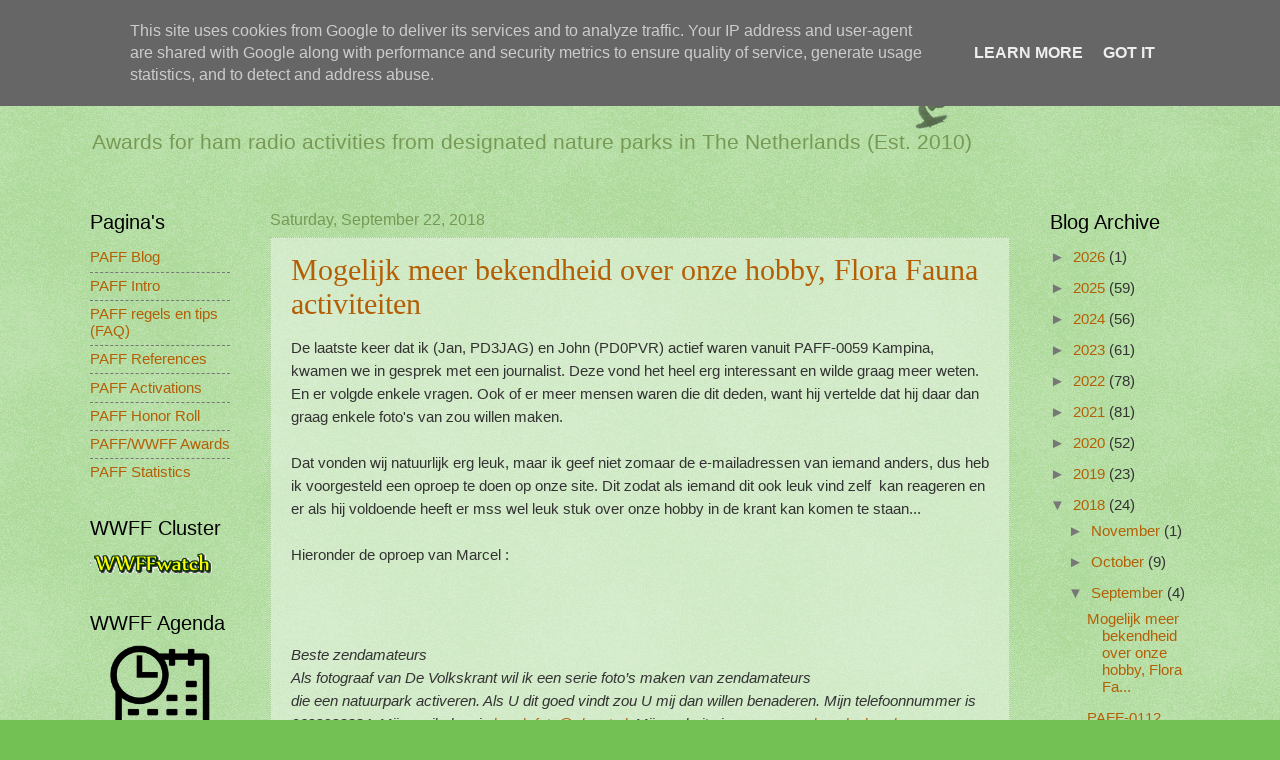

--- FILE ---
content_type: text/html; charset=UTF-8
request_url: https://www.pa-ff.nl/2018/09/
body_size: 18244
content:
<!DOCTYPE html>
<html class='v2' dir='ltr' lang='en'>
<head>
<link href='https://www.blogger.com/static/v1/widgets/335934321-css_bundle_v2.css' rel='stylesheet' type='text/css'/>
<meta content='width=1100' name='viewport'/>
<meta content='text/html; charset=UTF-8' http-equiv='Content-Type'/>
<meta content='blogger' name='generator'/>
<link href='https://www.pa-ff.nl/favicon.ico' rel='icon' type='image/x-icon'/>
<link href='http://www.pa-ff.nl/2018/09/' rel='canonical'/>
<link rel="alternate" type="application/atom+xml" title="PAFF - Ham Radio &amp; Flora and Fauna Netherlands - Atom" href="https://www.pa-ff.nl/feeds/posts/default" />
<link rel="alternate" type="application/rss+xml" title="PAFF - Ham Radio &amp; Flora and Fauna Netherlands - RSS" href="https://www.pa-ff.nl/feeds/posts/default?alt=rss" />
<link rel="service.post" type="application/atom+xml" title="PAFF - Ham Radio &amp; Flora and Fauna Netherlands - Atom" href="https://www.blogger.com/feeds/1056725820037462577/posts/default" />
<!--Can't find substitution for tag [blog.ieCssRetrofitLinks]-->
<meta content='http://www.pa-ff.nl/2018/09/' property='og:url'/>
<meta content='PAFF - Ham Radio &amp; Flora and Fauna Netherlands' property='og:title'/>
<meta content='Awards for ham radio activities from designated nature parks in The Netherlands (Est. 2010)' property='og:description'/>
<title>PAFF - Ham Radio &amp; Flora and Fauna Netherlands: September 2018</title>
<style type='text/css'>@font-face{font-family:'Neucha';font-style:normal;font-weight:400;font-display:swap;src:url(//fonts.gstatic.com/s/neucha/v18/q5uGsou0JOdh94bfuQltKRZUgbxR.woff2)format('woff2');unicode-range:U+0301,U+0400-045F,U+0490-0491,U+04B0-04B1,U+2116;}@font-face{font-family:'Neucha';font-style:normal;font-weight:400;font-display:swap;src:url(//fonts.gstatic.com/s/neucha/v18/q5uGsou0JOdh94bfvQltKRZUgQ.woff2)format('woff2');unicode-range:U+0000-00FF,U+0131,U+0152-0153,U+02BB-02BC,U+02C6,U+02DA,U+02DC,U+0304,U+0308,U+0329,U+2000-206F,U+20AC,U+2122,U+2191,U+2193,U+2212,U+2215,U+FEFF,U+FFFD;}</style>
<style id='page-skin-1' type='text/css'><!--
/*
-----------------------------------------------
Blogger Template Style
Name:     Watermark
Designer: Blogger
URL:      www.blogger.com
----------------------------------------------- */
/* Use this with templates/1ktemplate-*.html */
/* Content
----------------------------------------------- */
body {
font: normal normal 16px 'Trebuchet MS', Trebuchet, sans-serif;
color: #333333;
background: #73c054 url(//www.blogblog.com/1kt/watermark/body_background_birds.png) repeat scroll top center;
}
html body .content-outer {
min-width: 0;
max-width: 100%;
width: 100%;
}
.content-outer {
font-size: 92%;
}
a:link {
text-decoration:none;
color: #b45f06;
}
a:visited {
text-decoration:none;
color: #7f6000;
}
a:hover {
text-decoration:underline;
color: #ccff00;
}
.body-fauxcolumns .cap-top {
margin-top: 30px;
background: transparent url(https://resources.blogblog.com/blogblog/data/1kt/watermark/body_overlay_birds.png) no-repeat scroll top right;
height: 121px;
}
.content-inner {
padding: 0;
}
/* Header
----------------------------------------------- */
.header-inner .Header .titlewrapper,
.header-inner .Header .descriptionwrapper {
padding-left: 20px;
padding-right: 20px;
}
.Header h1 {
font: normal normal 60px Neucha;
color: #ffffff;
text-shadow: 2px 2px rgba(0, 0, 0, .1);
}
.Header h1 a {
color: #ffffff;
}
.Header .description {
font-size: 140%;
color: #779955;
}
/* Tabs
----------------------------------------------- */
.tabs-inner .section {
margin: 0 20px;
}
.tabs-inner .PageList, .tabs-inner .LinkList, .tabs-inner .Labels {
margin-left: -11px;
margin-right: -11px;
background-color: transparent;
border-top: 0 solid #ffffff;
border-bottom: 0 solid #ffffff;
-moz-box-shadow: 0 0 0 rgba(0, 0, 0, .3);
-webkit-box-shadow: 0 0 0 rgba(0, 0, 0, .3);
-goog-ms-box-shadow: 0 0 0 rgba(0, 0, 0, .3);
box-shadow: 0 0 0 rgba(0, 0, 0, .3);
}
.tabs-inner .PageList .widget-content,
.tabs-inner .LinkList .widget-content,
.tabs-inner .Labels .widget-content {
margin: -3px -11px;
background: transparent none  no-repeat scroll right;
}
.tabs-inner .widget ul {
padding: 2px 25px;
max-height: 34px;
background: transparent none no-repeat scroll left;
}
.tabs-inner .widget li {
border: none;
}
.tabs-inner .widget li a {
display: inline-block;
padding: .25em 1em;
font: normal normal 20px 'Trebuchet MS', Trebuchet, sans-serif;
color: #b45f06;
border-right: 1px solid #73c054;
}
.tabs-inner .widget li:first-child a {
border-left: 1px solid #73c054;
}
.tabs-inner .widget li.selected a, .tabs-inner .widget li a:hover {
color: #000000;
}
/* Headings
----------------------------------------------- */
h2 {
font: normal normal 20px 'Trebuchet MS', Trebuchet, sans-serif;
color: #000000;
margin: 0 0 .5em;
}
h2.date-header {
font: normal normal 16px Arial, Tahoma, Helvetica, FreeSans, sans-serif;
color: #779955;
}
/* Main
----------------------------------------------- */
.main-inner .column-center-inner,
.main-inner .column-left-inner,
.main-inner .column-right-inner {
padding: 0 5px;
}
.main-outer {
margin-top: 0;
background: transparent none no-repeat scroll top left;
}
.main-inner {
padding-top: 30px;
}
.main-cap-top {
position: relative;
}
.main-cap-top .cap-right {
position: absolute;
height: 0;
width: 100%;
bottom: 0;
background: transparent none repeat-x scroll bottom center;
}
.main-cap-top .cap-left {
position: absolute;
height: 245px;
width: 280px;
right: 0;
bottom: 0;
background: transparent none no-repeat scroll bottom left;
}
/* Posts
----------------------------------------------- */
.post-outer {
padding: 15px 20px;
margin: 0 0 25px;
background: transparent url(https://resources.blogblog.com/blogblog/data/1kt/watermark/post_background_birds.png) repeat scroll top left;
_background-image: none;
border: dotted 1px #a9cc99;
-moz-box-shadow: 0 0 0 rgba(0, 0, 0, .1);
-webkit-box-shadow: 0 0 0 rgba(0, 0, 0, .1);
-goog-ms-box-shadow: 0 0 0 rgba(0, 0, 0, .1);
box-shadow: 0 0 0 rgba(0, 0, 0, .1);
}
h3.post-title {
font: normal normal 30px Georgia, Utopia, 'Palatino Linotype', Palatino, serif;
margin: 0;
}
.comments h4 {
font: normal normal 30px Georgia, Utopia, 'Palatino Linotype', Palatino, serif;
margin: 1em 0 0;
}
.post-body {
font-size: 105%;
line-height: 1.5;
position: relative;
}
.post-header {
margin: 0 0 1em;
color: #779955;
}
.post-footer {
margin: 10px 0 0;
padding: 10px 0 0;
color: #779955;
border-top: dashed 1px #777777;
}
#blog-pager {
font-size: 140%
}
#comments .comment-author {
padding-top: 1.5em;
border-top: dashed 1px #777777;
background-position: 0 1.5em;
}
#comments .comment-author:first-child {
padding-top: 0;
border-top: none;
}
.avatar-image-container {
margin: .2em 0 0;
}
/* Comments
----------------------------------------------- */
.comments .comments-content .icon.blog-author {
background-repeat: no-repeat;
background-image: url([data-uri]);
}
.comments .comments-content .loadmore a {
border-top: 1px solid #777777;
border-bottom: 1px solid #777777;
}
.comments .continue {
border-top: 2px solid #777777;
}
/* Widgets
----------------------------------------------- */
.widget ul, .widget #ArchiveList ul.flat {
padding: 0;
list-style: none;
}
.widget ul li, .widget #ArchiveList ul.flat li {
padding: .35em 0;
text-indent: 0;
border-top: dashed 1px #777777;
}
.widget ul li:first-child, .widget #ArchiveList ul.flat li:first-child {
border-top: none;
}
.widget .post-body ul {
list-style: disc;
}
.widget .post-body ul li {
border: none;
}
.widget .zippy {
color: #777777;
}
.post-body img, .post-body .tr-caption-container, .Profile img, .Image img,
.BlogList .item-thumbnail img {
padding: 5px;
background: #fff;
-moz-box-shadow: 1px 1px 5px rgba(0, 0, 0, .5);
-webkit-box-shadow: 1px 1px 5px rgba(0, 0, 0, .5);
-goog-ms-box-shadow: 1px 1px 5px rgba(0, 0, 0, .5);
box-shadow: 1px 1px 5px rgba(0, 0, 0, .5);
}
.post-body img, .post-body .tr-caption-container {
padding: 8px;
}
.post-body .tr-caption-container {
color: #333333;
}
.post-body .tr-caption-container img {
padding: 0;
background: transparent;
border: none;
-moz-box-shadow: 0 0 0 rgba(0, 0, 0, .1);
-webkit-box-shadow: 0 0 0 rgba(0, 0, 0, .1);
-goog-ms-box-shadow: 0 0 0 rgba(0, 0, 0, .1);
box-shadow: 0 0 0 rgba(0, 0, 0, .1);
}
/* Footer
----------------------------------------------- */
.footer-outer {
color:#a9cc99;
background: #333300 url(https://resources.blogblog.com/blogblog/data/1kt/watermark/body_background_navigator.png) repeat scroll top left;
}
.footer-outer a {
color: #ddff55;
}
.footer-outer a:visited {
color: #bbdd32;
}
.footer-outer a:hover {
color: #ddff77;
}
.footer-outer .widget h2 {
color: #cceebb;
}
/* Mobile
----------------------------------------------- */
body.mobile  {
background-size: 100% auto;
}
.mobile .body-fauxcolumn-outer {
background: transparent none repeat scroll top left;
}
html .mobile .mobile-date-outer {
border-bottom: none;
background: transparent url(https://resources.blogblog.com/blogblog/data/1kt/watermark/post_background_birds.png) repeat scroll top left;
_background-image: none;
margin-bottom: 10px;
}
.mobile .main-inner .date-outer {
padding: 0;
}
.mobile .main-inner .date-header {
margin: 10px;
}
.mobile .main-cap-top {
z-index: -1;
}
.mobile .content-outer {
font-size: 100%;
}
.mobile .post-outer {
padding: 10px;
}
.mobile .main-cap-top .cap-left {
background: transparent none no-repeat scroll bottom left;
}
.mobile .body-fauxcolumns .cap-top {
margin: 0;
}
.mobile-link-button {
background: transparent url(https://resources.blogblog.com/blogblog/data/1kt/watermark/post_background_birds.png) repeat scroll top left;
}
.mobile-link-button a:link, .mobile-link-button a:visited {
color: #b45f06;
}
.mobile-index-date .date-header {
color: #779955;
}
.mobile-index-contents {
color: #333333;
}
.mobile .tabs-inner .section {
margin: 0;
}
.mobile .tabs-inner .PageList {
margin-left: 0;
margin-right: 0;
}
.mobile .tabs-inner .PageList .widget-content {
margin: 0;
color: #000000;
background: transparent url(https://resources.blogblog.com/blogblog/data/1kt/watermark/post_background_birds.png) repeat scroll top left;
}
.mobile .tabs-inner .PageList .widget-content .pagelist-arrow {
border-left: 1px solid #73c054;
}
.post-body img, .post-body .tr-caption-container, .Profile img, .Image img,
.BlogList .item-thumbnail img {
padding: 0 !important;
border: none !important;
background: none !important;
-moz-box-shadow: 0px 0px 0px transparent !important;
-webkit-box-shadow: 0px 0px 0px transparent !important;
box-shadow: 0px 0px 0px transparent !important;
}
--></style>
<style id='template-skin-1' type='text/css'><!--
body {
min-width: 1140px;
}
.content-outer, .content-fauxcolumn-outer, .region-inner {
min-width: 1140px;
max-width: 1140px;
_width: 1140px;
}
.main-inner .columns {
padding-left: 180px;
padding-right: 180px;
}
.main-inner .fauxcolumn-center-outer {
left: 180px;
right: 180px;
/* IE6 does not respect left and right together */
_width: expression(this.parentNode.offsetWidth -
parseInt("180px") -
parseInt("180px") + 'px');
}
.main-inner .fauxcolumn-left-outer {
width: 180px;
}
.main-inner .fauxcolumn-right-outer {
width: 180px;
}
.main-inner .column-left-outer {
width: 180px;
right: 100%;
margin-left: -180px;
}
.main-inner .column-right-outer {
width: 180px;
margin-right: -180px;
}
#layout {
min-width: 0;
}
#layout .content-outer {
min-width: 0;
width: 800px;
}
#layout .region-inner {
min-width: 0;
width: auto;
}
body#layout div.add_widget {
padding: 8px;
}
body#layout div.add_widget a {
margin-left: 32px;
}
--></style>
<link href='https://www.blogger.com/dyn-css/authorization.css?targetBlogID=1056725820037462577&amp;zx=b4f23550-d3e3-440d-a22b-0f7cb20f44f2' media='none' onload='if(media!=&#39;all&#39;)media=&#39;all&#39;' rel='stylesheet'/><noscript><link href='https://www.blogger.com/dyn-css/authorization.css?targetBlogID=1056725820037462577&amp;zx=b4f23550-d3e3-440d-a22b-0f7cb20f44f2' rel='stylesheet'/></noscript>
<meta name='google-adsense-platform-account' content='ca-host-pub-1556223355139109'/>
<meta name='google-adsense-platform-domain' content='blogspot.com'/>

<script type="text/javascript" language="javascript">
  // Supply ads personalization default for EEA readers
  // See https://www.blogger.com/go/adspersonalization
  adsbygoogle = window.adsbygoogle || [];
  if (typeof adsbygoogle.requestNonPersonalizedAds === 'undefined') {
    adsbygoogle.requestNonPersonalizedAds = 1;
  }
</script>


</head>
<body class='loading variant-birds'>
<div class='navbar section' id='navbar' name='Navbar'><div class='widget Navbar' data-version='1' id='Navbar1'><script type="text/javascript">
    function setAttributeOnload(object, attribute, val) {
      if(window.addEventListener) {
        window.addEventListener('load',
          function(){ object[attribute] = val; }, false);
      } else {
        window.attachEvent('onload', function(){ object[attribute] = val; });
      }
    }
  </script>
<div id="navbar-iframe-container"></div>
<script type="text/javascript" src="https://apis.google.com/js/platform.js"></script>
<script type="text/javascript">
      gapi.load("gapi.iframes:gapi.iframes.style.bubble", function() {
        if (gapi.iframes && gapi.iframes.getContext) {
          gapi.iframes.getContext().openChild({
              url: 'https://www.blogger.com/navbar/1056725820037462577?origin\x3dhttps://www.pa-ff.nl',
              where: document.getElementById("navbar-iframe-container"),
              id: "navbar-iframe"
          });
        }
      });
    </script><script type="text/javascript">
(function() {
var script = document.createElement('script');
script.type = 'text/javascript';
script.src = '//pagead2.googlesyndication.com/pagead/js/google_top_exp.js';
var head = document.getElementsByTagName('head')[0];
if (head) {
head.appendChild(script);
}})();
</script>
</div></div>
<div class='body-fauxcolumns'>
<div class='fauxcolumn-outer body-fauxcolumn-outer'>
<div class='cap-top'>
<div class='cap-left'></div>
<div class='cap-right'></div>
</div>
<div class='fauxborder-left'>
<div class='fauxborder-right'></div>
<div class='fauxcolumn-inner'>
</div>
</div>
<div class='cap-bottom'>
<div class='cap-left'></div>
<div class='cap-right'></div>
</div>
</div>
</div>
<div class='content'>
<div class='content-fauxcolumns'>
<div class='fauxcolumn-outer content-fauxcolumn-outer'>
<div class='cap-top'>
<div class='cap-left'></div>
<div class='cap-right'></div>
</div>
<div class='fauxborder-left'>
<div class='fauxborder-right'></div>
<div class='fauxcolumn-inner'>
</div>
</div>
<div class='cap-bottom'>
<div class='cap-left'></div>
<div class='cap-right'></div>
</div>
</div>
</div>
<div class='content-outer'>
<div class='content-cap-top cap-top'>
<div class='cap-left'></div>
<div class='cap-right'></div>
</div>
<div class='fauxborder-left content-fauxborder-left'>
<div class='fauxborder-right content-fauxborder-right'></div>
<div class='content-inner'>
<header>
<div class='header-outer'>
<div class='header-cap-top cap-top'>
<div class='cap-left'></div>
<div class='cap-right'></div>
</div>
<div class='fauxborder-left header-fauxborder-left'>
<div class='fauxborder-right header-fauxborder-right'></div>
<div class='region-inner header-inner'>
<div class='header section' id='header' name='Header'><div class='widget Header' data-version='1' id='Header1'>
<div id='header-inner'>
<div class='titlewrapper'>
<h1 class='title'>
<a href='https://www.pa-ff.nl/'>
PAFF - Ham Radio &amp; Flora and Fauna Netherlands
</a>
</h1>
</div>
<div class='descriptionwrapper'>
<p class='description'><span>Awards for ham radio activities from designated nature parks in The Netherlands (Est. 2010)</span></p>
</div>
</div>
</div></div>
</div>
</div>
<div class='header-cap-bottom cap-bottom'>
<div class='cap-left'></div>
<div class='cap-right'></div>
</div>
</div>
</header>
<div class='tabs-outer'>
<div class='tabs-cap-top cap-top'>
<div class='cap-left'></div>
<div class='cap-right'></div>
</div>
<div class='fauxborder-left tabs-fauxborder-left'>
<div class='fauxborder-right tabs-fauxborder-right'></div>
<div class='region-inner tabs-inner'>
<div class='tabs no-items section' id='crosscol' name='Cross-Column'></div>
<div class='tabs no-items section' id='crosscol-overflow' name='Cross-Column 2'></div>
</div>
</div>
<div class='tabs-cap-bottom cap-bottom'>
<div class='cap-left'></div>
<div class='cap-right'></div>
</div>
</div>
<div class='main-outer'>
<div class='main-cap-top cap-top'>
<div class='cap-left'></div>
<div class='cap-right'></div>
</div>
<div class='fauxborder-left main-fauxborder-left'>
<div class='fauxborder-right main-fauxborder-right'></div>
<div class='region-inner main-inner'>
<div class='columns fauxcolumns'>
<div class='fauxcolumn-outer fauxcolumn-center-outer'>
<div class='cap-top'>
<div class='cap-left'></div>
<div class='cap-right'></div>
</div>
<div class='fauxborder-left'>
<div class='fauxborder-right'></div>
<div class='fauxcolumn-inner'>
</div>
</div>
<div class='cap-bottom'>
<div class='cap-left'></div>
<div class='cap-right'></div>
</div>
</div>
<div class='fauxcolumn-outer fauxcolumn-left-outer'>
<div class='cap-top'>
<div class='cap-left'></div>
<div class='cap-right'></div>
</div>
<div class='fauxborder-left'>
<div class='fauxborder-right'></div>
<div class='fauxcolumn-inner'>
</div>
</div>
<div class='cap-bottom'>
<div class='cap-left'></div>
<div class='cap-right'></div>
</div>
</div>
<div class='fauxcolumn-outer fauxcolumn-right-outer'>
<div class='cap-top'>
<div class='cap-left'></div>
<div class='cap-right'></div>
</div>
<div class='fauxborder-left'>
<div class='fauxborder-right'></div>
<div class='fauxcolumn-inner'>
</div>
</div>
<div class='cap-bottom'>
<div class='cap-left'></div>
<div class='cap-right'></div>
</div>
</div>
<!-- corrects IE6 width calculation -->
<div class='columns-inner'>
<div class='column-center-outer'>
<div class='column-center-inner'>
<div class='main section' id='main' name='Main'><div class='widget Blog' data-version='1' id='Blog1'>
<div class='blog-posts hfeed'>

          <div class="date-outer">
        
<h2 class='date-header'><span>Saturday, September 22, 2018</span></h2>

          <div class="date-posts">
        
<div class='post-outer'>
<div class='post hentry uncustomized-post-template' itemprop='blogPost' itemscope='itemscope' itemtype='http://schema.org/BlogPosting'>
<meta content='https://blogger.googleusercontent.com/img/b/R29vZ2xl/AVvXsEj0SpmnVJ2SpNdHpVHPH09wz6t4EmHvq92W6OYUny6fY1_YvmjQ6klnTZy_x0X9yvL4MWpVy4aAZWWFd3gpT0APjX8f_xCAIc7byxTSnQKB4rUeQql1s79-MmsEnI1JqP3o-UulUzR0TXxH/s640/41366351_526234787789606_5582449262702100480_n.jpg' itemprop='image_url'/>
<meta content='1056725820037462577' itemprop='blogId'/>
<meta content='7202393495495121487' itemprop='postId'/>
<a name='7202393495495121487'></a>
<h3 class='post-title entry-title' itemprop='name'>
<a href='https://www.pa-ff.nl/2018/09/mogelijk-meer-bekendheid-over-onze.html'>Mogelijk meer bekendheid over onze hobby, Flora Fauna activiteiten</a>
</h3>
<div class='post-header'>
<div class='post-header-line-1'></div>
</div>
<div class='post-body entry-content' id='post-body-7202393495495121487' itemprop='description articleBody'>
De laatste keer dat ik (Jan, PD3JAG)&nbsp;en John (PD0PVR) actief waren vanuit PAFF-0059 Kampina, kwamen we in gesprek met een journalist. Deze vond het heel erg interessant en wilde graag meer weten. En er volgde enkele vragen. Ook of er meer mensen waren die dit deden, want hij vertelde dat hij daar dan graag enkele foto's van zou willen maken.<br />
<br />
Dat vonden wij natuurlijk erg leuk, maar ik geef niet zomaar de e-mailadressen van iemand anders, dus heb ik voorgesteld een oproep te doen op onze site. Dit zodat als iemand dit ook leuk vind zelf&nbsp; kan reageren en er als hij voldoende heeft er mss wel leuk stuk over onze hobby in de krant kan komen te staan...<br />
<br />
Hieronder de oproep van Marcel : <br />
<br />
<pre wrap="">&nbsp;</pre>
<div wrap="">
<i>Beste zendamateurs</i><br />
</div>
<div wrap="">
<i>Als fotograaf van De Volkskrant wil ik een serie foto&#8217;s maken van zendamateurs</i></div>
<div wrap="">
<i>die een natuurpark activeren. Als U dit goed vindt zou U mij dan willen benaderen. Mijn telefoonnummer is 0622923334. Mijn mailadres is <a class="moz-txt-link-abbreviated" href="https://www.blogger.com/null">bergh.foto@planet.nl</a>. Mijn website is <a class="moz-txt-link-abbreviated" href="http://www.marcelvandenbergh.com/">www.marcelvandenbergh.com</a>. Natuurlijk krijgt U van mij uiteindelijk ook het highres bestand.</i></div>
<div wrap="">
</div>
<div wrap="">
<i>Met Vriendelijke Groet,
Marcel van den Bergh, fotograaf De Volkskrant</i></div>
<div wrap="">
</div>
<div wrap="">
<br /></div>
<div wrap="">
Dit is misschien een mooie kans voor meer bekendheid aan onze mooie hobby.</div>
<div wrap="">
Ik hoop dat er mede FF-er's&nbsp; zijn die dit willen doen.</div>
<div wrap="">
</div>
<div wrap="">
Groeten Jan PD3JAG
</div>
<div wrap="">
<br />
<i>Noot: Dit is een initiatief van de fotograaf, niet van PAFF. Het is aan eenieder die hieraan meedoet om zelf afspraken te maken met Marcel wat er met het beeldmateriaal gebeurt.</i></div>
<div class="separator" style="clear: both; text-align: center;">
<br /></div>
<div class="separator" style="clear: both; text-align: center;">
<a href="https://blogger.googleusercontent.com/img/b/R29vZ2xl/AVvXsEj0SpmnVJ2SpNdHpVHPH09wz6t4EmHvq92W6OYUny6fY1_YvmjQ6klnTZy_x0X9yvL4MWpVy4aAZWWFd3gpT0APjX8f_xCAIc7byxTSnQKB4rUeQql1s79-MmsEnI1JqP3o-UulUzR0TXxH/s1600/41366351_526234787789606_5582449262702100480_n.jpg" imageanchor="1" style="margin-left: 1em; margin-right: 1em;"><img border="0" data-original-height="903" data-original-width="1600" height="360" src="https://blogger.googleusercontent.com/img/b/R29vZ2xl/AVvXsEj0SpmnVJ2SpNdHpVHPH09wz6t4EmHvq92W6OYUny6fY1_YvmjQ6klnTZy_x0X9yvL4MWpVy4aAZWWFd3gpT0APjX8f_xCAIc7byxTSnQKB4rUeQql1s79-MmsEnI1JqP3o-UulUzR0TXxH/s640/41366351_526234787789606_5582449262702100480_n.jpg" width="640" /></a></div>
<div wrap="">
</div>
<div style='clear: both;'></div>
</div>
<div class='post-footer'>
<div class='post-footer-line post-footer-line-1'>
<span class='post-author vcard'>
Posted by
<span class='fn' itemprop='author' itemscope='itemscope' itemtype='http://schema.org/Person'>
<meta content='https://www.blogger.com/profile/09899014889331528156' itemprop='url'/>
<a class='g-profile' href='https://www.blogger.com/profile/09899014889331528156' rel='author' title='author profile'>
<span itemprop='name'>Jan PD3JAG</span>
</a>
</span>
</span>
<span class='post-timestamp'>
at
<meta content='http://www.pa-ff.nl/2018/09/mogelijk-meer-bekendheid-over-onze.html' itemprop='url'/>
<a class='timestamp-link' href='https://www.pa-ff.nl/2018/09/mogelijk-meer-bekendheid-over-onze.html' rel='bookmark' title='permanent link'><abbr class='published' itemprop='datePublished' title='2018-09-22T14:16:00+02:00'>14:16</abbr></a>
</span>
<span class='post-comment-link'>
<a class='comment-link' href='https://www.blogger.com/comment/fullpage/post/1056725820037462577/7202393495495121487' onclick='javascript:window.open(this.href, "bloggerPopup", "toolbar=0,location=0,statusbar=1,menubar=0,scrollbars=yes,width=640,height=500"); return false;'>
2 comments:
  </a>
</span>
<span class='post-icons'>
<span class='item-control blog-admin pid-966074554'>
<a href='https://www.blogger.com/post-edit.g?blogID=1056725820037462577&postID=7202393495495121487&from=pencil' title='Edit Post'>
<img alt='' class='icon-action' height='18' src='https://resources.blogblog.com/img/icon18_edit_allbkg.gif' width='18'/>
</a>
</span>
</span>
<div class='post-share-buttons goog-inline-block'>
<a class='goog-inline-block share-button sb-email' href='https://www.blogger.com/share-post.g?blogID=1056725820037462577&postID=7202393495495121487&target=email' target='_blank' title='Email This'><span class='share-button-link-text'>Email This</span></a><a class='goog-inline-block share-button sb-blog' href='https://www.blogger.com/share-post.g?blogID=1056725820037462577&postID=7202393495495121487&target=blog' onclick='window.open(this.href, "_blank", "height=270,width=475"); return false;' target='_blank' title='BlogThis!'><span class='share-button-link-text'>BlogThis!</span></a><a class='goog-inline-block share-button sb-twitter' href='https://www.blogger.com/share-post.g?blogID=1056725820037462577&postID=7202393495495121487&target=twitter' target='_blank' title='Share to X'><span class='share-button-link-text'>Share to X</span></a><a class='goog-inline-block share-button sb-facebook' href='https://www.blogger.com/share-post.g?blogID=1056725820037462577&postID=7202393495495121487&target=facebook' onclick='window.open(this.href, "_blank", "height=430,width=640"); return false;' target='_blank' title='Share to Facebook'><span class='share-button-link-text'>Share to Facebook</span></a><a class='goog-inline-block share-button sb-pinterest' href='https://www.blogger.com/share-post.g?blogID=1056725820037462577&postID=7202393495495121487&target=pinterest' target='_blank' title='Share to Pinterest'><span class='share-button-link-text'>Share to Pinterest</span></a>
</div>
</div>
<div class='post-footer-line post-footer-line-2'>
<span class='post-labels'>
Labels:
<a href='https://www.pa-ff.nl/search/label/activator' rel='tag'>activator</a>,
<a href='https://www.pa-ff.nl/search/label/flora%20and%20fauna' rel='tag'>flora and fauna</a>,
<a href='https://www.pa-ff.nl/search/label/news' rel='tag'>news</a>,
<a href='https://www.pa-ff.nl/search/label/pd0pvr%2Fp' rel='tag'>pd0pvr/p</a>,
<a href='https://www.pa-ff.nl/search/label/pd3jag%2Fp' rel='tag'>pd3jag/p</a>,
<a href='https://www.pa-ff.nl/search/label/worldwide%20flora%20fauna' rel='tag'>worldwide flora fauna</a>
</span>
</div>
<div class='post-footer-line post-footer-line-3'>
<span class='post-location'>
</span>
</div>
</div>
</div>
</div>

          </div></div>
        

          <div class="date-outer">
        
<h2 class='date-header'><span>Tuesday, September 4, 2018</span></h2>

          <div class="date-posts">
        
<div class='post-outer'>
<div class='post hentry uncustomized-post-template' itemprop='blogPost' itemscope='itemscope' itemtype='http://schema.org/BlogPosting'>
<meta content='https://blogger.googleusercontent.com/img/b/R29vZ2xl/AVvXsEgmYwvKim2af9Jln2vKqoM9s7EpPMe9QX2-ar2jiPDcmgMSfBQ4zn1Mr1PdMCd1vJsk6OBDwK__PneFlOY4ZX1HLQIQwDVtxmKzMkCDwLBmZKuvCtPK5HvV8YxsmcDx4moefXoO_InXaWTZ/s640/PAFF0112+jan+en+john+27aug2018.jpg' itemprop='image_url'/>
<meta content='1056725820037462577' itemprop='blogId'/>
<meta content='7909203424317868850' itemprop='postId'/>
<a name='7909203424317868850'></a>
<h3 class='post-title entry-title' itemprop='name'>
<a href='https://www.pa-ff.nl/2018/09/paff-0112-oudeland-van-strijen-door.html'>PAFF-0112 Oudeland van Strijen door PD0PVR/p & PD3JAG/p op 27 Aug 2018</a>
</h3>
<div class='post-header'>
<div class='post-header-line-1'></div>
</div>
<div class='post-body entry-content' id='post-body-7909203424317868850' itemprop='description articleBody'>
Op maandag 27 Aug vertrokken John ( PD0PVR/p)&nbsp; en Jan ( PD3JAG/p)&nbsp; rond de klok van 08:35u Utc vanuit Scherpenisse de woonplaats van Jan&nbsp; PD3JAG naar&nbsp; PAFF-0112. Het was beetje bewolkt , maar volgens weerplaza zou het later op de morgen en middag opknappen. En zou het toch droog blijven.<br />
<br />
<div class="separator" style="clear: both; text-align: center;">
<a href="https://blogger.googleusercontent.com/img/b/R29vZ2xl/AVvXsEgmYwvKim2af9Jln2vKqoM9s7EpPMe9QX2-ar2jiPDcmgMSfBQ4zn1Mr1PdMCd1vJsk6OBDwK__PneFlOY4ZX1HLQIQwDVtxmKzMkCDwLBmZKuvCtPK5HvV8YxsmcDx4moefXoO_InXaWTZ/s1600/PAFF0112+jan+en+john+27aug2018.jpg" imageanchor="1" style="margin-left: 1em; margin-right: 1em;"><img border="0" data-original-height="616" data-original-width="982" height="400" src="https://blogger.googleusercontent.com/img/b/R29vZ2xl/AVvXsEgmYwvKim2af9Jln2vKqoM9s7EpPMe9QX2-ar2jiPDcmgMSfBQ4zn1Mr1PdMCd1vJsk6OBDwK__PneFlOY4ZX1HLQIQwDVtxmKzMkCDwLBmZKuvCtPK5HvV8YxsmcDx4moefXoO_InXaWTZ/s640/PAFF0112+jan+en+john+27aug2018.jpg" width="640" /></a></div>
<br />
Nadat we aankwamen op de parking&nbsp; de auto&nbsp; met de mastvoet op juiste plaats gezet en de 7 mtr mast en de linked- dipool voor 20 &amp; 40 mtr weggespannen&nbsp; als inverted V .<br />
Jan PD3JAG/p begon om 09:33u Utc en logde 51 qso's op 40 mtr, Omdat het goed ging op 40 mtr hier blijven zitten en diverse stations uit PA en ON gewerkt .<br />
<br />
<div class="separator" style="clear: both; text-align: center;">
<a href="https://blogger.googleusercontent.com/img/b/R29vZ2xl/AVvXsEg7yb_x6Hl_ryBHgh9P2sKTMJ0-ZG3oa5FRUI2SzLPg_3y2MlYRlJKzmep31C212_Qvclg-pxEz4aDQUktEKZjR2jRxxTl7BNaaq5Q_aurV-2Ca9y0QmywgAtFGQtcGxY-dwJKUVIahm81A/s1600/40197412_2195328227377136_2725101820975251456_n.jpg" imageanchor="1" style="margin-left: 1em; margin-right: 1em;"><img border="0" data-original-height="864" data-original-width="1536" height="360" src="https://blogger.googleusercontent.com/img/b/R29vZ2xl/AVvXsEg7yb_x6Hl_ryBHgh9P2sKTMJ0-ZG3oa5FRUI2SzLPg_3y2MlYRlJKzmep31C212_Qvclg-pxEz4aDQUktEKZjR2jRxxTl7BNaaq5Q_aurV-2Ca9y0QmywgAtFGQtcGxY-dwJKUVIahm81A/s640/40197412_2195328227377136_2725101820975251456_n.jpg" width="640" /></a></div>
<br />
Nadat Jan de verbindingen gemaakt had ging John PD0PVR/p aan de slag John begon&nbsp; om 10:18 u Utc en maakte in een snel tempo 54 qso's en logde zijn laatste om 11:01u Utc. Ook dit maal ook alleen maar op 40 mtr.<br />
De plaats waar we zaten was heerlijk , klein beetje wind maar verder met een paar regendruppels rond 10:45u Utc&nbsp; was het prima te doen daar.<br />
<br />
<div class="separator" style="clear: both; text-align: center;">
<a href="https://blogger.googleusercontent.com/img/b/R29vZ2xl/AVvXsEifjNBmvfdwpSs9xRKtEDQSMwLJ2GGow0dgsEOimVZrwRkXna91CDq6NKihA7DDefi-d-7HQYDW-an7hgbzr-68fQdHWDMGk7Hmnx1bkJoqAWUD4pBAqdPSqslzNauNAElUbDi6A4wIWI9n/s1600/40172447_232960447392888_6194901986974892032_n.jpg" imageanchor="1" style="margin-left: 1em; margin-right: 1em;"><img border="0" data-original-height="864" data-original-width="1536" height="360" src="https://blogger.googleusercontent.com/img/b/R29vZ2xl/AVvXsEifjNBmvfdwpSs9xRKtEDQSMwLJ2GGow0dgsEOimVZrwRkXna91CDq6NKihA7DDefi-d-7HQYDW-an7hgbzr-68fQdHWDMGk7Hmnx1bkJoqAWUD4pBAqdPSqslzNauNAElUbDi6A4wIWI9n/s640/40172447_232960447392888_6194901986974892032_n.jpg" width="640" /></a></div>
<br />
Al bij al een geslaagde dag en zijn we weer zeer tevreden terug naar huis gereden, Namens ons bijde bedankt aan alle jagers en graag tot de volgende.<br />
<br />
<div class="separator" style="clear: both; text-align: center;">
<a href="https://blogger.googleusercontent.com/img/b/R29vZ2xl/AVvXsEj4tp2rKAhLVbsOYPRnOgDyTECsMHhTKoLWqM1J5Usn1RgO72Jr8wSaAHON4oQKlEjOHHIy66Rddt96XTiPF-2pXHdrt7QUyrxmCp-mq8DGmfoVUk7Ytp6jaVdrqlE5InnctpZdbiiwNaOo/s1600/40169479_1899868220308528_1377309622855008256_n.jpg" imageanchor="1" style="margin-left: 1em; margin-right: 1em;"><img border="0" data-original-height="864" data-original-width="1536" height="360" src="https://blogger.googleusercontent.com/img/b/R29vZ2xl/AVvXsEj4tp2rKAhLVbsOYPRnOgDyTECsMHhTKoLWqM1J5Usn1RgO72Jr8wSaAHON4oQKlEjOHHIy66Rddt96XTiPF-2pXHdrt7QUyrxmCp-mq8DGmfoVUk7Ytp6jaVdrqlE5InnctpZdbiiwNaOo/s640/40169479_1899868220308528_1377309622855008256_n.jpg" width="640" /></a></div>
<br />
<div class="separator" style="clear: both; text-align: center;">
<a href="https://blogger.googleusercontent.com/img/b/R29vZ2xl/AVvXsEjsaCv9i4VhSdhBLZ0jJ6vDlLiYTek6XtTp9jw2S1Bsmx1mfzzXI2wVPYzi5xI1Q9nnx3UV6BG_GSh47kzAi_VgJd7jLBzB6wfLVuMLFDpV-liBIiJYpviNXCLW9vNXIdiNM17oVeIt2dCY/s1600/40168625_316479192446338_1254345422135099392_n.jpg" imageanchor="1" style="margin-left: 1em; margin-right: 1em;"><img border="0" data-original-height="864" data-original-width="1536" height="360" src="https://blogger.googleusercontent.com/img/b/R29vZ2xl/AVvXsEjsaCv9i4VhSdhBLZ0jJ6vDlLiYTek6XtTp9jw2S1Bsmx1mfzzXI2wVPYzi5xI1Q9nnx3UV6BG_GSh47kzAi_VgJd7jLBzB6wfLVuMLFDpV-liBIiJYpviNXCLW9vNXIdiNM17oVeIt2dCY/s640/40168625_316479192446338_1254345422135099392_n.jpg" width="640" /></a></div>
<br />
73'&amp; 44 John en Jan.
<div style='clear: both;'></div>
</div>
<div class='post-footer'>
<div class='post-footer-line post-footer-line-1'>
<span class='post-author vcard'>
Posted by
<span class='fn' itemprop='author' itemscope='itemscope' itemtype='http://schema.org/Person'>
<meta content='https://www.blogger.com/profile/09899014889331528156' itemprop='url'/>
<a class='g-profile' href='https://www.blogger.com/profile/09899014889331528156' rel='author' title='author profile'>
<span itemprop='name'>Jan PD3JAG</span>
</a>
</span>
</span>
<span class='post-timestamp'>
at
<meta content='http://www.pa-ff.nl/2018/09/paff-0112-oudeland-van-strijen-door.html' itemprop='url'/>
<a class='timestamp-link' href='https://www.pa-ff.nl/2018/09/paff-0112-oudeland-van-strijen-door.html' rel='bookmark' title='permanent link'><abbr class='published' itemprop='datePublished' title='2018-09-04T12:46:00+02:00'>12:46</abbr></a>
</span>
<span class='post-comment-link'>
<a class='comment-link' href='https://www.blogger.com/comment/fullpage/post/1056725820037462577/7909203424317868850' onclick='javascript:window.open(this.href, "bloggerPopup", "toolbar=0,location=0,statusbar=1,menubar=0,scrollbars=yes,width=640,height=500"); return false;'>
No comments:
  </a>
</span>
<span class='post-icons'>
<span class='item-control blog-admin pid-966074554'>
<a href='https://www.blogger.com/post-edit.g?blogID=1056725820037462577&postID=7909203424317868850&from=pencil' title='Edit Post'>
<img alt='' class='icon-action' height='18' src='https://resources.blogblog.com/img/icon18_edit_allbkg.gif' width='18'/>
</a>
</span>
</span>
<div class='post-share-buttons goog-inline-block'>
<a class='goog-inline-block share-button sb-email' href='https://www.blogger.com/share-post.g?blogID=1056725820037462577&postID=7909203424317868850&target=email' target='_blank' title='Email This'><span class='share-button-link-text'>Email This</span></a><a class='goog-inline-block share-button sb-blog' href='https://www.blogger.com/share-post.g?blogID=1056725820037462577&postID=7909203424317868850&target=blog' onclick='window.open(this.href, "_blank", "height=270,width=475"); return false;' target='_blank' title='BlogThis!'><span class='share-button-link-text'>BlogThis!</span></a><a class='goog-inline-block share-button sb-twitter' href='https://www.blogger.com/share-post.g?blogID=1056725820037462577&postID=7909203424317868850&target=twitter' target='_blank' title='Share to X'><span class='share-button-link-text'>Share to X</span></a><a class='goog-inline-block share-button sb-facebook' href='https://www.blogger.com/share-post.g?blogID=1056725820037462577&postID=7909203424317868850&target=facebook' onclick='window.open(this.href, "_blank", "height=430,width=640"); return false;' target='_blank' title='Share to Facebook'><span class='share-button-link-text'>Share to Facebook</span></a><a class='goog-inline-block share-button sb-pinterest' href='https://www.blogger.com/share-post.g?blogID=1056725820037462577&postID=7909203424317868850&target=pinterest' target='_blank' title='Share to Pinterest'><span class='share-button-link-text'>Share to Pinterest</span></a>
</div>
</div>
<div class='post-footer-line post-footer-line-2'>
<span class='post-labels'>
Labels:
<a href='https://www.pa-ff.nl/search/label/activity' rel='tag'>activity</a>,
<a href='https://www.pa-ff.nl/search/label/oudeland%20van%20strijen' rel='tag'>oudeland van strijen</a>,
<a href='https://www.pa-ff.nl/search/label/paff-0112' rel='tag'>paff-0112</a>,
<a href='https://www.pa-ff.nl/search/label/pd0pvr' rel='tag'>pd0pvr</a>,
<a href='https://www.pa-ff.nl/search/label/pd3jag' rel='tag'>pd3jag</a>
</span>
</div>
<div class='post-footer-line post-footer-line-3'>
<span class='post-location'>
</span>
</div>
</div>
</div>
</div>
<div class='post-outer'>
<div class='post hentry uncustomized-post-template' itemprop='blogPost' itemscope='itemscope' itemtype='http://schema.org/BlogPosting'>
<meta content='https://blogger.googleusercontent.com/img/b/R29vZ2xl/AVvXsEgni75enPXDQGagtbXK3s7rSbDWmFYPZ9Tkzf61zo1ASNNcVhQTzR9TCWHCBaFB2Rvl-z2XbJ0Z3g2mpD0btd8xvoqi4fhmKgZmeJo0ZayxrE46kpkEsGaXPencGGbUhy32mN09dRBywr7B/s640/paff0126+foto1.jpg' itemprop='image_url'/>
<meta content='1056725820037462577' itemprop='blogId'/>
<meta content='2881162743895618188' itemprop='postId'/>
<a name='2881162743895618188'></a>
<h3 class='post-title entry-title' itemprop='name'>
<a href='https://www.pa-ff.nl/2018/09/pa2gbp-vanuit-paff-0126-paff0046-en.html'>PA2GB/p  vanuit PAFF-0126  - PAFF-0046 en PAFF-0028</a>
</h3>
<div class='post-header'>
<div class='post-header-line-1'></div>
</div>
<div class='post-body entry-content' id='post-body-2881162743895618188' itemprop='description articleBody'>
Hier nog even wat activatie's&nbsp; samengevoegd van activatie's van Geert PA2GB/p , die tijdens mijn afwezigheid&nbsp; nog wat geactiveerd had.&nbsp; En dit wilde ik toch niet zomaar voorbij laten gaan.<br />
<br />
Geert was actief vanuit PAFF-0126&nbsp; Martingerzand op 12-05-2018<br />
&nbsp; &nbsp; &nbsp; &nbsp; &nbsp; &nbsp; &nbsp; &nbsp; &nbsp; &nbsp; &nbsp; &nbsp; &nbsp; &nbsp; &nbsp; &nbsp; &nbsp; &nbsp; &nbsp; PAFF-0046&nbsp; Boswachterij Odoorn&nbsp; op 05-06-2018<br />
&nbsp; &nbsp; &nbsp; &nbsp; &nbsp; &nbsp; &nbsp; &nbsp; &nbsp; &nbsp; &nbsp; &nbsp; &nbsp; &nbsp; &nbsp; &nbsp; &nbsp; &nbsp; &nbsp; PAFF-0028 Drentse Aa op 11-07 -- 13-07-2018<br />
<br />
Op 12-05 was Geert PA2GB/p actief vanuit PAFF-0126 , Dit is bijna bij Geert in de achtertuin, het is een mooi gebied met als oorsprong een zandverstuiving met jeneverbes begroeiing. Geert starten om 07:21u Utc tot 11:05u Utc en logde 67 qso's met hierin 10 Park 2 Park verbindingen.<br />
<br />
<div class="separator" style="clear: both; text-align: center;">
<a href="https://blogger.googleusercontent.com/img/b/R29vZ2xl/AVvXsEgni75enPXDQGagtbXK3s7rSbDWmFYPZ9Tkzf61zo1ASNNcVhQTzR9TCWHCBaFB2Rvl-z2XbJ0Z3g2mpD0btd8xvoqi4fhmKgZmeJo0ZayxrE46kpkEsGaXPencGGbUhy32mN09dRBywr7B/s1600/paff0126+foto1.jpg" imageanchor="1" style="margin-left: 1em; margin-right: 1em;"><img border="0" data-original-height="483" data-original-width="643" height="480" src="https://blogger.googleusercontent.com/img/b/R29vZ2xl/AVvXsEgni75enPXDQGagtbXK3s7rSbDWmFYPZ9Tkzf61zo1ASNNcVhQTzR9TCWHCBaFB2Rvl-z2XbJ0Z3g2mpD0btd8xvoqi4fhmKgZmeJo0ZayxrE46kpkEsGaXPencGGbUhy32mN09dRBywr7B/s640/paff0126+foto1.jpg" width="640" /></a></div>
<br />
<div class="separator" style="clear: both; text-align: center;">
<a href="https://blogger.googleusercontent.com/img/b/R29vZ2xl/AVvXsEiSFQfy186XFgOT6TPIXSUckPB-Fmb6bIoAxiWGXH1id1GcaBs3vOF-sBEZMTeMvENchohMjryHBdiMSsyxnh0xG9CAm8nYesJf_q-TPeWPcLPpEH_XGKV7IIAJYHpv3JZUkeAI1wB0cvxd/s1600/0126+foto2.jpg" imageanchor="1" style="margin-left: 1em; margin-right: 1em;"><img border="0" data-original-height="483" data-original-width="643" height="480" src="https://blogger.googleusercontent.com/img/b/R29vZ2xl/AVvXsEiSFQfy186XFgOT6TPIXSUckPB-Fmb6bIoAxiWGXH1id1GcaBs3vOF-sBEZMTeMvENchohMjryHBdiMSsyxnh0xG9CAm8nYesJf_q-TPeWPcLPpEH_XGKV7IIAJYHpv3JZUkeAI1wB0cvxd/s640/0126+foto2.jpg" width="640" /></a></div>
<br />
<table align="center" cellpadding="0" cellspacing="0" class="tr-caption-container" style="margin-left: auto; margin-right: auto; text-align: center;"><tbody>
<tr><td style="text-align: center;"><a href="https://blogger.googleusercontent.com/img/b/R29vZ2xl/AVvXsEgIS7Tb9_2AZYe4GfqILnZYsQWG4uPHKi6WkQtJbBvHD9EQtHcBYDOZMRbqGiHOktL45u6NN_xWd1HxSQcgLyKx_bJYqOs3Y9NJUCFvIM33yfEpixPefBdJckE6NKJLPkkbeHK-yG9QwpK9/s1600/0126foto3.jpg" imageanchor="1" style="margin-left: auto; margin-right: auto;"><img border="0" data-original-height="483" data-original-width="643" height="480" src="https://blogger.googleusercontent.com/img/b/R29vZ2xl/AVvXsEgIS7Tb9_2AZYe4GfqILnZYsQWG4uPHKi6WkQtJbBvHD9EQtHcBYDOZMRbqGiHOktL45u6NN_xWd1HxSQcgLyKx_bJYqOs3Y9NJUCFvIM33yfEpixPefBdJckE6NKJLPkkbeHK-yG9QwpK9/s640/0126foto3.jpg" width="640" /></a></td></tr>
<tr><td class="tr-caption" style="text-align: center;"><div>
Hier de 3 foto's&nbsp; vanuit PAFF-0126 Martingerzand.</div>
<div>
<br /></div>
<div>
<br /></div>
</td></tr>
</tbody></table>
Op 05-06-2018 Ging Geert naar PAFF-0046 Boswachterij Odoorn, Ook deze dag was het weer mooi weer . Geert had een mooie plaats gevonden om de2 banden End-Fed antenne op te stellen. En na een bakje koffie en wat meldingen in het cluster&nbsp; ontstond er een mooie Pile-up ,&nbsp; Totaal maakte Geert deze dag&nbsp; 59 qso's&nbsp; waaronder ook 6 stations uit PA.. Om 11:40 u&nbsp; werd de laatste gelogd en vertrok Geert weer tevreden richting huis. Hier volgen enkele foto's :<br />
<br />
<div class="separator" style="clear: both; text-align: center;">
<a href="https://blogger.googleusercontent.com/img/b/R29vZ2xl/AVvXsEh1uZYk4a1Vv6lm494Lpv2GG9bjANc2skbRwFGHVOZ5rtsALipyL56bXYTzZPd39jGjE-9o3nisadDMFFYJw28mf3W01p_-MPjIKosmxAMjDkvnh70v1he5948wDODPRUm1KidEl0Pa4j9c/s1600/paff0046.JPG" imageanchor="1" style="margin-left: 1em; margin-right: 1em;"><img border="0" data-original-height="1200" data-original-width="1600" height="480" src="https://blogger.googleusercontent.com/img/b/R29vZ2xl/AVvXsEh1uZYk4a1Vv6lm494Lpv2GG9bjANc2skbRwFGHVOZ5rtsALipyL56bXYTzZPd39jGjE-9o3nisadDMFFYJw28mf3W01p_-MPjIKosmxAMjDkvnh70v1he5948wDODPRUm1KidEl0Pa4j9c/s640/paff0046.JPG" width="640" /></a></div>
<br />
<div class="separator" style="clear: both; text-align: center;">
<a href="https://blogger.googleusercontent.com/img/b/R29vZ2xl/AVvXsEiW_ImG4ouJl7fC3SflKOjFF4aI0ifVNUko5vXl28td-nGiEAHXOxsZJMyCVaJQK5uXLZnMrDKWwjbQm2hLyvlP0GsxmLDnRnVucWsTmtzhJAGuvNbD1HdbeTCE_KQcDjIdpLN7wKh1m7k7/s1600/0046+foto2.JPG" imageanchor="1" style="margin-left: 1em; margin-right: 1em;"><img border="0" data-original-height="1200" data-original-width="1600" height="480" src="https://blogger.googleusercontent.com/img/b/R29vZ2xl/AVvXsEiW_ImG4ouJl7fC3SflKOjFF4aI0ifVNUko5vXl28td-nGiEAHXOxsZJMyCVaJQK5uXLZnMrDKWwjbQm2hLyvlP0GsxmLDnRnVucWsTmtzhJAGuvNbD1HdbeTCE_KQcDjIdpLN7wKh1m7k7/s640/0046+foto2.JPG" width="640" /></a></div>
<br />
<br />
Van 11-07 t/m 13-07-2018 was Geert actief vanuit PAFF-0028 Drentse Aa , Dit is een groot gebied met verschillende campings, Dus&nbsp; ging Geert opzoek naar een geschikte Camping waar hij in overleg met de beheerder zijn antenne opstellen mocht. Hij logde vanuit PAFF-0028 &nbsp; 105 Qso's , en heeft na de laatste activatie daar de omgeving nog wezen verkennen wat hem erg goed bevallen was.<br />
<br />
<div class="separator" style="clear: both; text-align: center;">
<a href="https://blogger.googleusercontent.com/img/b/R29vZ2xl/AVvXsEgBzzOX1jGvcZo5s-vjfqxUccFMQQ5PVBklW2BwEDQVfbLPIoashbHmrjpuJqpv5sfeVJfRnI4el2UDGA7qJD7lvUDP4Pgv6efa7SifIndvrK_qs-LsVUlij-vl4VZfVIVLOU1LVBhf1kAo/s1600/0028+foto1.jpg" imageanchor="1" style="margin-left: 1em; margin-right: 1em;"><img border="0" data-original-height="483" data-original-width="643" height="480" src="https://blogger.googleusercontent.com/img/b/R29vZ2xl/AVvXsEgBzzOX1jGvcZo5s-vjfqxUccFMQQ5PVBklW2BwEDQVfbLPIoashbHmrjpuJqpv5sfeVJfRnI4el2UDGA7qJD7lvUDP4Pgv6efa7SifIndvrK_qs-LsVUlij-vl4VZfVIVLOU1LVBhf1kAo/s640/0028+foto1.jpg" width="640" /></a></div>
<br />
<br />
<div class="separator" style="clear: both; text-align: center;">
<a href="https://blogger.googleusercontent.com/img/b/R29vZ2xl/AVvXsEgVdiTm4eOOm5aM-T4UaJPgkaFEDCaPYZVRt9BnrIkJzwpJAORKAsZ6k0Ktb83yVzzcTDEBSdqnvQvFqA0noMpmvjOkBb-ehyphenhyphenaq8VaLYjflAR1-swCtXKAwbwZvRqCNXXiRX0YzmAaU-QL1/s1600/0028+foto2.jpg" imageanchor="1" style="margin-left: 1em; margin-right: 1em;"><img border="0" data-original-height="483" data-original-width="643" height="480" src="https://blogger.googleusercontent.com/img/b/R29vZ2xl/AVvXsEgVdiTm4eOOm5aM-T4UaJPgkaFEDCaPYZVRt9BnrIkJzwpJAORKAsZ6k0Ktb83yVzzcTDEBSdqnvQvFqA0noMpmvjOkBb-ehyphenhyphenaq8VaLYjflAR1-swCtXKAwbwZvRqCNXXiRX0YzmAaU-QL1/s640/0028+foto2.jpg" width="640" /></a></div>
<br />
<div class="separator" style="clear: both; text-align: center;">
<a href="https://blogger.googleusercontent.com/img/b/R29vZ2xl/AVvXsEjlAJTo6AE1uW5QCybVX7bS0DZRb0zFBgHn_SfmNl5t09wzT-Afama4rQqPc9oaV9wM6o5POZsOwyqibiMDnngCGkMufoBceY578K_1y355iOiWMgC8vskHe2l53k3PJApGsJxkZ7P1zrLW/s1600/0028+foto3.jpg" imageanchor="1" style="margin-left: 1em; margin-right: 1em;"><img border="0" data-original-height="483" data-original-width="643" height="480" src="https://blogger.googleusercontent.com/img/b/R29vZ2xl/AVvXsEjlAJTo6AE1uW5QCybVX7bS0DZRb0zFBgHn_SfmNl5t09wzT-Afama4rQqPc9oaV9wM6o5POZsOwyqibiMDnngCGkMufoBceY578K_1y355iOiWMgC8vskHe2l53k3PJApGsJxkZ7P1zrLW/s640/0028+foto3.jpg" width="640" /></a></div>
<br />
Namens Geert bedankt aan alle stations en 73'en 44<br />
PA2GB/p Geert.<br />
<br />
Geert bedankt voor je geduld en voor je activatie 's&nbsp; en graag zien we weer wat van je verschijnen.<br />
<br />
<div style='clear: both;'></div>
</div>
<div class='post-footer'>
<div class='post-footer-line post-footer-line-1'>
<span class='post-author vcard'>
Posted by
<span class='fn' itemprop='author' itemscope='itemscope' itemtype='http://schema.org/Person'>
<meta content='https://www.blogger.com/profile/09899014889331528156' itemprop='url'/>
<a class='g-profile' href='https://www.blogger.com/profile/09899014889331528156' rel='author' title='author profile'>
<span itemprop='name'>Jan PD3JAG</span>
</a>
</span>
</span>
<span class='post-timestamp'>
at
<meta content='http://www.pa-ff.nl/2018/09/pa2gbp-vanuit-paff-0126-paff0046-en.html' itemprop='url'/>
<a class='timestamp-link' href='https://www.pa-ff.nl/2018/09/pa2gbp-vanuit-paff-0126-paff0046-en.html' rel='bookmark' title='permanent link'><abbr class='published' itemprop='datePublished' title='2018-09-04T10:34:00+02:00'>10:34</abbr></a>
</span>
<span class='post-comment-link'>
<a class='comment-link' href='https://www.blogger.com/comment/fullpage/post/1056725820037462577/2881162743895618188' onclick='javascript:window.open(this.href, "bloggerPopup", "toolbar=0,location=0,statusbar=1,menubar=0,scrollbars=yes,width=640,height=500"); return false;'>
No comments:
  </a>
</span>
<span class='post-icons'>
<span class='item-control blog-admin pid-966074554'>
<a href='https://www.blogger.com/post-edit.g?blogID=1056725820037462577&postID=2881162743895618188&from=pencil' title='Edit Post'>
<img alt='' class='icon-action' height='18' src='https://resources.blogblog.com/img/icon18_edit_allbkg.gif' width='18'/>
</a>
</span>
</span>
<div class='post-share-buttons goog-inline-block'>
<a class='goog-inline-block share-button sb-email' href='https://www.blogger.com/share-post.g?blogID=1056725820037462577&postID=2881162743895618188&target=email' target='_blank' title='Email This'><span class='share-button-link-text'>Email This</span></a><a class='goog-inline-block share-button sb-blog' href='https://www.blogger.com/share-post.g?blogID=1056725820037462577&postID=2881162743895618188&target=blog' onclick='window.open(this.href, "_blank", "height=270,width=475"); return false;' target='_blank' title='BlogThis!'><span class='share-button-link-text'>BlogThis!</span></a><a class='goog-inline-block share-button sb-twitter' href='https://www.blogger.com/share-post.g?blogID=1056725820037462577&postID=2881162743895618188&target=twitter' target='_blank' title='Share to X'><span class='share-button-link-text'>Share to X</span></a><a class='goog-inline-block share-button sb-facebook' href='https://www.blogger.com/share-post.g?blogID=1056725820037462577&postID=2881162743895618188&target=facebook' onclick='window.open(this.href, "_blank", "height=430,width=640"); return false;' target='_blank' title='Share to Facebook'><span class='share-button-link-text'>Share to Facebook</span></a><a class='goog-inline-block share-button sb-pinterest' href='https://www.blogger.com/share-post.g?blogID=1056725820037462577&postID=2881162743895618188&target=pinterest' target='_blank' title='Share to Pinterest'><span class='share-button-link-text'>Share to Pinterest</span></a>
</div>
</div>
<div class='post-footer-line post-footer-line-2'>
<span class='post-labels'>
Labels:
<a href='https://www.pa-ff.nl/search/label/activator' rel='tag'>activator</a>,
<a href='https://www.pa-ff.nl/search/label/drentsche%20Aa' rel='tag'>drentsche Aa</a>,
<a href='https://www.pa-ff.nl/search/label/pa2gb' rel='tag'>pa2gb</a>,
<a href='https://www.pa-ff.nl/search/label/paff-0028' rel='tag'>paff-0028</a>,
<a href='https://www.pa-ff.nl/search/label/paff-0046' rel='tag'>paff-0046</a>,
<a href='https://www.pa-ff.nl/search/label/paff-0126' rel='tag'>paff-0126</a>
</span>
</div>
<div class='post-footer-line post-footer-line-3'>
<span class='post-location'>
</span>
</div>
</div>
</div>
</div>

          </div></div>
        

          <div class="date-outer">
        
<h2 class='date-header'><span>Monday, September 3, 2018</span></h2>

          <div class="date-posts">
        
<div class='post-outer'>
<div class='post hentry uncustomized-post-template' itemprop='blogPost' itemscope='itemscope' itemtype='http://schema.org/BlogPosting'>
<meta content='https://i.ytimg.com/vi/4nXNXTCH9kY/0.jpg' itemprop='image_url'/>
<meta content='1056725820037462577' itemprop='blogId'/>
<meta content='7545009311683518655' itemprop='postId'/>
<a name='7545009311683518655'></a>
<h3 class='post-title entry-title' itemprop='name'>
<a href='https://www.pa-ff.nl/2018/09/pa9cwp-vanuit-kampina-paff-0059.html'>PA9CW/P vanuit Kampina PAFF-0059</a>
</h3>
<div class='post-header'>
<div class='post-header-line-1'></div>
</div>
<div class='post-body entry-content' id='post-body-7545009311683518655' itemprop='description articleBody'>
<div class="separator" style="clear: both; text-align: left;">
<span style="font-family: Trebuchet MS, sans-serif;">Een korte impressie van de laatste activatie (op 2 september) door Tonnie PA9CW:</span></div>
<div class="separator" style="clear: both; text-align: left;">
<span style="font-family: Trebuchet MS, sans-serif;"><br /></span></div>
<div class="separator" style="clear: both; text-align: center;">
<span style="font-family: Trebuchet MS, sans-serif;"><iframe width="320" height="266" class="YOUTUBE-iframe-video" data-thumbnail-src="https://i.ytimg.com/vi/4nXNXTCH9kY/0.jpg" src="https://www.youtube.com/embed/4nXNXTCH9kY?feature=player_embedded" frameborder="0" allowfullscreen></iframe></span></div>
<br />
<span style="font-family: Trebuchet MS, sans-serif;">Mooi filmpje weer Tonnie. Bedankt voor het delen.</span>
<div style='clear: both;'></div>
</div>
<div class='post-footer'>
<div class='post-footer-line post-footer-line-1'>
<span class='post-author vcard'>
Posted by
<span class='fn' itemprop='author' itemscope='itemscope' itemtype='http://schema.org/Person'>
<meta content='https://www.blogger.com/profile/12564791035054752878' itemprop='url'/>
<a class='g-profile' href='https://www.blogger.com/profile/12564791035054752878' rel='author' title='author profile'>
<span itemprop='name'>PH0NO</span>
</a>
</span>
</span>
<span class='post-timestamp'>
at
<meta content='http://www.pa-ff.nl/2018/09/pa9cwp-vanuit-kampina-paff-0059.html' itemprop='url'/>
<a class='timestamp-link' href='https://www.pa-ff.nl/2018/09/pa9cwp-vanuit-kampina-paff-0059.html' rel='bookmark' title='permanent link'><abbr class='published' itemprop='datePublished' title='2018-09-03T09:32:00+02:00'>09:32</abbr></a>
</span>
<span class='post-comment-link'>
<a class='comment-link' href='https://www.blogger.com/comment/fullpage/post/1056725820037462577/7545009311683518655' onclick='javascript:window.open(this.href, "bloggerPopup", "toolbar=0,location=0,statusbar=1,menubar=0,scrollbars=yes,width=640,height=500"); return false;'>
No comments:
  </a>
</span>
<span class='post-icons'>
<span class='item-control blog-admin pid-1905612097'>
<a href='https://www.blogger.com/post-edit.g?blogID=1056725820037462577&postID=7545009311683518655&from=pencil' title='Edit Post'>
<img alt='' class='icon-action' height='18' src='https://resources.blogblog.com/img/icon18_edit_allbkg.gif' width='18'/>
</a>
</span>
</span>
<div class='post-share-buttons goog-inline-block'>
<a class='goog-inline-block share-button sb-email' href='https://www.blogger.com/share-post.g?blogID=1056725820037462577&postID=7545009311683518655&target=email' target='_blank' title='Email This'><span class='share-button-link-text'>Email This</span></a><a class='goog-inline-block share-button sb-blog' href='https://www.blogger.com/share-post.g?blogID=1056725820037462577&postID=7545009311683518655&target=blog' onclick='window.open(this.href, "_blank", "height=270,width=475"); return false;' target='_blank' title='BlogThis!'><span class='share-button-link-text'>BlogThis!</span></a><a class='goog-inline-block share-button sb-twitter' href='https://www.blogger.com/share-post.g?blogID=1056725820037462577&postID=7545009311683518655&target=twitter' target='_blank' title='Share to X'><span class='share-button-link-text'>Share to X</span></a><a class='goog-inline-block share-button sb-facebook' href='https://www.blogger.com/share-post.g?blogID=1056725820037462577&postID=7545009311683518655&target=facebook' onclick='window.open(this.href, "_blank", "height=430,width=640"); return false;' target='_blank' title='Share to Facebook'><span class='share-button-link-text'>Share to Facebook</span></a><a class='goog-inline-block share-button sb-pinterest' href='https://www.blogger.com/share-post.g?blogID=1056725820037462577&postID=7545009311683518655&target=pinterest' target='_blank' title='Share to Pinterest'><span class='share-button-link-text'>Share to Pinterest</span></a>
</div>
</div>
<div class='post-footer-line post-footer-line-2'>
<span class='post-labels'>
Labels:
<a href='https://www.pa-ff.nl/search/label/kampina' rel='tag'>kampina</a>,
<a href='https://www.pa-ff.nl/search/label/pa9cw' rel='tag'>pa9cw</a>,
<a href='https://www.pa-ff.nl/search/label/paff' rel='tag'>paff</a>,
<a href='https://www.pa-ff.nl/search/label/paff-0059' rel='tag'>paff-0059</a>,
<a href='https://www.pa-ff.nl/search/label/wwff' rel='tag'>wwff</a>
</span>
</div>
<div class='post-footer-line post-footer-line-3'>
<span class='post-location'>
</span>
</div>
</div>
</div>
</div>

        </div></div>
      
</div>
<div class='blog-pager' id='blog-pager'>
<span id='blog-pager-newer-link'>
<a class='blog-pager-newer-link' href='https://www.pa-ff.nl/search?updated-max=2018-10-31T13:50:00%2B01:00&max-results=7&reverse-paginate=true' id='Blog1_blog-pager-newer-link' title='Newer Posts'>Newer Posts</a>
</span>
<span id='blog-pager-older-link'>
<a class='blog-pager-older-link' href='https://www.pa-ff.nl/search?updated-max=2018-09-03T09:32:00%2B02:00&max-results=7' id='Blog1_blog-pager-older-link' title='Older Posts'>Older Posts</a>
</span>
<a class='home-link' href='https://www.pa-ff.nl/'>Home</a>
</div>
<div class='clear'></div>
<div class='blog-feeds'>
<div class='feed-links'>
Subscribe to:
<a class='feed-link' href='https://www.pa-ff.nl/feeds/posts/default' target='_blank' type='application/atom+xml'>Comments (Atom)</a>
</div>
</div>
</div></div>
</div>
</div>
<div class='column-left-outer'>
<div class='column-left-inner'>
<aside>
<div class='sidebar section' id='sidebar-left-1'><div class='widget PageList' data-version='1' id='PageList1'>
<h2>Pagina's</h2>
<div class='widget-content'>
<ul>
<li>
<a href='https://www.pa-ff.nl/'>PAFF Blog</a>
</li>
<li>
<a href='https://www.pa-ff.nl/p/paff-introduction.html'>PAFF Intro</a>
</li>
<li>
<a href='https://www.pa-ff.nl/p/paff-q-how-to-activate.html'>PAFF regels en tips (FAQ)</a>
</li>
<li>
<a href='https://www.pa-ff.nl/p/paff-references.html'>PAFF References</a>
</li>
<li>
<a href='https://www.pa-ff.nl/p/paff-activations.html'>PAFF Activations</a>
</li>
<li>
<a href='https://www.pa-ff.nl/p/paff-honor-roll.html'>PAFF Honor Roll</a>
</li>
<li>
<a href='https://www.pa-ff.nl/p/paff-awards.html'>PAFF/WWFF Awards</a>
</li>
<li>
<a href='https://www.pa-ff.nl/p/paff-statistics.html'>PAFF Statistics</a>
</li>
</ul>
<div class='clear'></div>
</div>
</div><div class='widget HTML' data-version='1' id='HTML6'>
<h2 class='title'>WWFF Cluster</h2>
<div class='widget-content'>
<a href="https://wwff.co/dx-cluster/" target="_blank"><img width="125" border="0" src="https://blogger.googleusercontent.com/img/b/R29vZ2xl/AVvXsEg9QuciURBIHMgyur8vUJt9BnQkTH98flUEqXhUyE_Y_RN1ZhjE1yjRhD3UNz7PrEwRNyQw10wJm2ImlrW_Osf9X6rFTusnRQfrn06UC47gd7_JbwRy7xnKzTyRyYwTuwp5jAIGqPMm3mrp/s1600/cluster.gif" /></a>
</div>
<div class='clear'></div>
</div><div class='widget HTML' data-version='1' id='HTML7'>
<h2 class='title'>WWFF Agenda</h2>
<div class='widget-content'>
<center><a href="http://wwff.co/agenda/" target="_blank"><img border="0" height="100" src="https://blogger.googleusercontent.com/img/b/R29vZ2xl/AVvXsEgIN-K-hYL1d77dnmxh9CtmKzCmGImlryYxd6RsywksUtF_PsJgokTTZOqcToG4ETpfS3BAvQBy4D00iZ2Ie1WqGx0aF-1zqoz4SCBxoqCBfS8i15USDRuf6GR14kLznerjUEygRqp3zwTg/s320/date_and_time_clock-512.png" width="100" />
<br />
Meld je activatie hier!</a></center>
</div>
<div class='clear'></div>
</div><div class='widget HTML' data-version='1' id='HTML5'>
<h2 class='title'>WWFF</h2>
<div class='widget-content'>
<a href="http://www.wwff.co" target=_new><img width="125" border="0" src="https://blogger.googleusercontent.com/img/b/R29vZ2xl/AVvXsEh48pDGy6scin-AuLdV3Q3ArMobohg151g-6xpe-txkSobfq4fAL-EPR97-ZndHmy4j-iW8Vcp9H6sLCh4DOCfUyfB6Mm1Kt1JaPILw8tPjgqXAu_H7DsGm_XJkTu5PnMyZe9r_VF_z9O6P/s1600/Logo+WWFF+9xa1_2a_small.gif" /></a>
</div>
<div class='clear'></div>
</div></div>
</aside>
</div>
</div>
<div class='column-right-outer'>
<div class='column-right-inner'>
<aside>
<div class='sidebar section' id='sidebar-right-1'><div class='widget BlogArchive' data-version='1' id='BlogArchive1'>
<h2>Blog Archive</h2>
<div class='widget-content'>
<div id='ArchiveList'>
<div id='BlogArchive1_ArchiveList'>
<ul class='hierarchy'>
<li class='archivedate collapsed'>
<a class='toggle' href='javascript:void(0)'>
<span class='zippy'>

        &#9658;&#160;
      
</span>
</a>
<a class='post-count-link' href='https://www.pa-ff.nl/2026/'>
2026
</a>
<span class='post-count' dir='ltr'>(1)</span>
<ul class='hierarchy'>
<li class='archivedate collapsed'>
<a class='toggle' href='javascript:void(0)'>
<span class='zippy'>

        &#9658;&#160;
      
</span>
</a>
<a class='post-count-link' href='https://www.pa-ff.nl/2026/01/'>
January
</a>
<span class='post-count' dir='ltr'>(1)</span>
</li>
</ul>
</li>
</ul>
<ul class='hierarchy'>
<li class='archivedate collapsed'>
<a class='toggle' href='javascript:void(0)'>
<span class='zippy'>

        &#9658;&#160;
      
</span>
</a>
<a class='post-count-link' href='https://www.pa-ff.nl/2025/'>
2025
</a>
<span class='post-count' dir='ltr'>(59)</span>
<ul class='hierarchy'>
<li class='archivedate collapsed'>
<a class='toggle' href='javascript:void(0)'>
<span class='zippy'>

        &#9658;&#160;
      
</span>
</a>
<a class='post-count-link' href='https://www.pa-ff.nl/2025/12/'>
December
</a>
<span class='post-count' dir='ltr'>(5)</span>
</li>
</ul>
<ul class='hierarchy'>
<li class='archivedate collapsed'>
<a class='toggle' href='javascript:void(0)'>
<span class='zippy'>

        &#9658;&#160;
      
</span>
</a>
<a class='post-count-link' href='https://www.pa-ff.nl/2025/11/'>
November
</a>
<span class='post-count' dir='ltr'>(6)</span>
</li>
</ul>
<ul class='hierarchy'>
<li class='archivedate collapsed'>
<a class='toggle' href='javascript:void(0)'>
<span class='zippy'>

        &#9658;&#160;
      
</span>
</a>
<a class='post-count-link' href='https://www.pa-ff.nl/2025/10/'>
October
</a>
<span class='post-count' dir='ltr'>(2)</span>
</li>
</ul>
<ul class='hierarchy'>
<li class='archivedate collapsed'>
<a class='toggle' href='javascript:void(0)'>
<span class='zippy'>

        &#9658;&#160;
      
</span>
</a>
<a class='post-count-link' href='https://www.pa-ff.nl/2025/09/'>
September
</a>
<span class='post-count' dir='ltr'>(1)</span>
</li>
</ul>
<ul class='hierarchy'>
<li class='archivedate collapsed'>
<a class='toggle' href='javascript:void(0)'>
<span class='zippy'>

        &#9658;&#160;
      
</span>
</a>
<a class='post-count-link' href='https://www.pa-ff.nl/2025/08/'>
August
</a>
<span class='post-count' dir='ltr'>(5)</span>
</li>
</ul>
<ul class='hierarchy'>
<li class='archivedate collapsed'>
<a class='toggle' href='javascript:void(0)'>
<span class='zippy'>

        &#9658;&#160;
      
</span>
</a>
<a class='post-count-link' href='https://www.pa-ff.nl/2025/07/'>
July
</a>
<span class='post-count' dir='ltr'>(3)</span>
</li>
</ul>
<ul class='hierarchy'>
<li class='archivedate collapsed'>
<a class='toggle' href='javascript:void(0)'>
<span class='zippy'>

        &#9658;&#160;
      
</span>
</a>
<a class='post-count-link' href='https://www.pa-ff.nl/2025/06/'>
June
</a>
<span class='post-count' dir='ltr'>(4)</span>
</li>
</ul>
<ul class='hierarchy'>
<li class='archivedate collapsed'>
<a class='toggle' href='javascript:void(0)'>
<span class='zippy'>

        &#9658;&#160;
      
</span>
</a>
<a class='post-count-link' href='https://www.pa-ff.nl/2025/05/'>
May
</a>
<span class='post-count' dir='ltr'>(2)</span>
</li>
</ul>
<ul class='hierarchy'>
<li class='archivedate collapsed'>
<a class='toggle' href='javascript:void(0)'>
<span class='zippy'>

        &#9658;&#160;
      
</span>
</a>
<a class='post-count-link' href='https://www.pa-ff.nl/2025/04/'>
April
</a>
<span class='post-count' dir='ltr'>(7)</span>
</li>
</ul>
<ul class='hierarchy'>
<li class='archivedate collapsed'>
<a class='toggle' href='javascript:void(0)'>
<span class='zippy'>

        &#9658;&#160;
      
</span>
</a>
<a class='post-count-link' href='https://www.pa-ff.nl/2025/03/'>
March
</a>
<span class='post-count' dir='ltr'>(14)</span>
</li>
</ul>
<ul class='hierarchy'>
<li class='archivedate collapsed'>
<a class='toggle' href='javascript:void(0)'>
<span class='zippy'>

        &#9658;&#160;
      
</span>
</a>
<a class='post-count-link' href='https://www.pa-ff.nl/2025/02/'>
February
</a>
<span class='post-count' dir='ltr'>(5)</span>
</li>
</ul>
<ul class='hierarchy'>
<li class='archivedate collapsed'>
<a class='toggle' href='javascript:void(0)'>
<span class='zippy'>

        &#9658;&#160;
      
</span>
</a>
<a class='post-count-link' href='https://www.pa-ff.nl/2025/01/'>
January
</a>
<span class='post-count' dir='ltr'>(5)</span>
</li>
</ul>
</li>
</ul>
<ul class='hierarchy'>
<li class='archivedate collapsed'>
<a class='toggle' href='javascript:void(0)'>
<span class='zippy'>

        &#9658;&#160;
      
</span>
</a>
<a class='post-count-link' href='https://www.pa-ff.nl/2024/'>
2024
</a>
<span class='post-count' dir='ltr'>(56)</span>
<ul class='hierarchy'>
<li class='archivedate collapsed'>
<a class='toggle' href='javascript:void(0)'>
<span class='zippy'>

        &#9658;&#160;
      
</span>
</a>
<a class='post-count-link' href='https://www.pa-ff.nl/2024/10/'>
October
</a>
<span class='post-count' dir='ltr'>(3)</span>
</li>
</ul>
<ul class='hierarchy'>
<li class='archivedate collapsed'>
<a class='toggle' href='javascript:void(0)'>
<span class='zippy'>

        &#9658;&#160;
      
</span>
</a>
<a class='post-count-link' href='https://www.pa-ff.nl/2024/09/'>
September
</a>
<span class='post-count' dir='ltr'>(2)</span>
</li>
</ul>
<ul class='hierarchy'>
<li class='archivedate collapsed'>
<a class='toggle' href='javascript:void(0)'>
<span class='zippy'>

        &#9658;&#160;
      
</span>
</a>
<a class='post-count-link' href='https://www.pa-ff.nl/2024/08/'>
August
</a>
<span class='post-count' dir='ltr'>(13)</span>
</li>
</ul>
<ul class='hierarchy'>
<li class='archivedate collapsed'>
<a class='toggle' href='javascript:void(0)'>
<span class='zippy'>

        &#9658;&#160;
      
</span>
</a>
<a class='post-count-link' href='https://www.pa-ff.nl/2024/07/'>
July
</a>
<span class='post-count' dir='ltr'>(4)</span>
</li>
</ul>
<ul class='hierarchy'>
<li class='archivedate collapsed'>
<a class='toggle' href='javascript:void(0)'>
<span class='zippy'>

        &#9658;&#160;
      
</span>
</a>
<a class='post-count-link' href='https://www.pa-ff.nl/2024/06/'>
June
</a>
<span class='post-count' dir='ltr'>(6)</span>
</li>
</ul>
<ul class='hierarchy'>
<li class='archivedate collapsed'>
<a class='toggle' href='javascript:void(0)'>
<span class='zippy'>

        &#9658;&#160;
      
</span>
</a>
<a class='post-count-link' href='https://www.pa-ff.nl/2024/05/'>
May
</a>
<span class='post-count' dir='ltr'>(4)</span>
</li>
</ul>
<ul class='hierarchy'>
<li class='archivedate collapsed'>
<a class='toggle' href='javascript:void(0)'>
<span class='zippy'>

        &#9658;&#160;
      
</span>
</a>
<a class='post-count-link' href='https://www.pa-ff.nl/2024/04/'>
April
</a>
<span class='post-count' dir='ltr'>(10)</span>
</li>
</ul>
<ul class='hierarchy'>
<li class='archivedate collapsed'>
<a class='toggle' href='javascript:void(0)'>
<span class='zippy'>

        &#9658;&#160;
      
</span>
</a>
<a class='post-count-link' href='https://www.pa-ff.nl/2024/03/'>
March
</a>
<span class='post-count' dir='ltr'>(9)</span>
</li>
</ul>
<ul class='hierarchy'>
<li class='archivedate collapsed'>
<a class='toggle' href='javascript:void(0)'>
<span class='zippy'>

        &#9658;&#160;
      
</span>
</a>
<a class='post-count-link' href='https://www.pa-ff.nl/2024/02/'>
February
</a>
<span class='post-count' dir='ltr'>(2)</span>
</li>
</ul>
<ul class='hierarchy'>
<li class='archivedate collapsed'>
<a class='toggle' href='javascript:void(0)'>
<span class='zippy'>

        &#9658;&#160;
      
</span>
</a>
<a class='post-count-link' href='https://www.pa-ff.nl/2024/01/'>
January
</a>
<span class='post-count' dir='ltr'>(3)</span>
</li>
</ul>
</li>
</ul>
<ul class='hierarchy'>
<li class='archivedate collapsed'>
<a class='toggle' href='javascript:void(0)'>
<span class='zippy'>

        &#9658;&#160;
      
</span>
</a>
<a class='post-count-link' href='https://www.pa-ff.nl/2023/'>
2023
</a>
<span class='post-count' dir='ltr'>(61)</span>
<ul class='hierarchy'>
<li class='archivedate collapsed'>
<a class='toggle' href='javascript:void(0)'>
<span class='zippy'>

        &#9658;&#160;
      
</span>
</a>
<a class='post-count-link' href='https://www.pa-ff.nl/2023/12/'>
December
</a>
<span class='post-count' dir='ltr'>(1)</span>
</li>
</ul>
<ul class='hierarchy'>
<li class='archivedate collapsed'>
<a class='toggle' href='javascript:void(0)'>
<span class='zippy'>

        &#9658;&#160;
      
</span>
</a>
<a class='post-count-link' href='https://www.pa-ff.nl/2023/10/'>
October
</a>
<span class='post-count' dir='ltr'>(3)</span>
</li>
</ul>
<ul class='hierarchy'>
<li class='archivedate collapsed'>
<a class='toggle' href='javascript:void(0)'>
<span class='zippy'>

        &#9658;&#160;
      
</span>
</a>
<a class='post-count-link' href='https://www.pa-ff.nl/2023/09/'>
September
</a>
<span class='post-count' dir='ltr'>(5)</span>
</li>
</ul>
<ul class='hierarchy'>
<li class='archivedate collapsed'>
<a class='toggle' href='javascript:void(0)'>
<span class='zippy'>

        &#9658;&#160;
      
</span>
</a>
<a class='post-count-link' href='https://www.pa-ff.nl/2023/08/'>
August
</a>
<span class='post-count' dir='ltr'>(12)</span>
</li>
</ul>
<ul class='hierarchy'>
<li class='archivedate collapsed'>
<a class='toggle' href='javascript:void(0)'>
<span class='zippy'>

        &#9658;&#160;
      
</span>
</a>
<a class='post-count-link' href='https://www.pa-ff.nl/2023/07/'>
July
</a>
<span class='post-count' dir='ltr'>(3)</span>
</li>
</ul>
<ul class='hierarchy'>
<li class='archivedate collapsed'>
<a class='toggle' href='javascript:void(0)'>
<span class='zippy'>

        &#9658;&#160;
      
</span>
</a>
<a class='post-count-link' href='https://www.pa-ff.nl/2023/06/'>
June
</a>
<span class='post-count' dir='ltr'>(5)</span>
</li>
</ul>
<ul class='hierarchy'>
<li class='archivedate collapsed'>
<a class='toggle' href='javascript:void(0)'>
<span class='zippy'>

        &#9658;&#160;
      
</span>
</a>
<a class='post-count-link' href='https://www.pa-ff.nl/2023/05/'>
May
</a>
<span class='post-count' dir='ltr'>(7)</span>
</li>
</ul>
<ul class='hierarchy'>
<li class='archivedate collapsed'>
<a class='toggle' href='javascript:void(0)'>
<span class='zippy'>

        &#9658;&#160;
      
</span>
</a>
<a class='post-count-link' href='https://www.pa-ff.nl/2023/04/'>
April
</a>
<span class='post-count' dir='ltr'>(10)</span>
</li>
</ul>
<ul class='hierarchy'>
<li class='archivedate collapsed'>
<a class='toggle' href='javascript:void(0)'>
<span class='zippy'>

        &#9658;&#160;
      
</span>
</a>
<a class='post-count-link' href='https://www.pa-ff.nl/2023/03/'>
March
</a>
<span class='post-count' dir='ltr'>(4)</span>
</li>
</ul>
<ul class='hierarchy'>
<li class='archivedate collapsed'>
<a class='toggle' href='javascript:void(0)'>
<span class='zippy'>

        &#9658;&#160;
      
</span>
</a>
<a class='post-count-link' href='https://www.pa-ff.nl/2023/02/'>
February
</a>
<span class='post-count' dir='ltr'>(6)</span>
</li>
</ul>
<ul class='hierarchy'>
<li class='archivedate collapsed'>
<a class='toggle' href='javascript:void(0)'>
<span class='zippy'>

        &#9658;&#160;
      
</span>
</a>
<a class='post-count-link' href='https://www.pa-ff.nl/2023/01/'>
January
</a>
<span class='post-count' dir='ltr'>(5)</span>
</li>
</ul>
</li>
</ul>
<ul class='hierarchy'>
<li class='archivedate collapsed'>
<a class='toggle' href='javascript:void(0)'>
<span class='zippy'>

        &#9658;&#160;
      
</span>
</a>
<a class='post-count-link' href='https://www.pa-ff.nl/2022/'>
2022
</a>
<span class='post-count' dir='ltr'>(78)</span>
<ul class='hierarchy'>
<li class='archivedate collapsed'>
<a class='toggle' href='javascript:void(0)'>
<span class='zippy'>

        &#9658;&#160;
      
</span>
</a>
<a class='post-count-link' href='https://www.pa-ff.nl/2022/12/'>
December
</a>
<span class='post-count' dir='ltr'>(3)</span>
</li>
</ul>
<ul class='hierarchy'>
<li class='archivedate collapsed'>
<a class='toggle' href='javascript:void(0)'>
<span class='zippy'>

        &#9658;&#160;
      
</span>
</a>
<a class='post-count-link' href='https://www.pa-ff.nl/2022/11/'>
November
</a>
<span class='post-count' dir='ltr'>(5)</span>
</li>
</ul>
<ul class='hierarchy'>
<li class='archivedate collapsed'>
<a class='toggle' href='javascript:void(0)'>
<span class='zippy'>

        &#9658;&#160;
      
</span>
</a>
<a class='post-count-link' href='https://www.pa-ff.nl/2022/10/'>
October
</a>
<span class='post-count' dir='ltr'>(3)</span>
</li>
</ul>
<ul class='hierarchy'>
<li class='archivedate collapsed'>
<a class='toggle' href='javascript:void(0)'>
<span class='zippy'>

        &#9658;&#160;
      
</span>
</a>
<a class='post-count-link' href='https://www.pa-ff.nl/2022/09/'>
September
</a>
<span class='post-count' dir='ltr'>(7)</span>
</li>
</ul>
<ul class='hierarchy'>
<li class='archivedate collapsed'>
<a class='toggle' href='javascript:void(0)'>
<span class='zippy'>

        &#9658;&#160;
      
</span>
</a>
<a class='post-count-link' href='https://www.pa-ff.nl/2022/08/'>
August
</a>
<span class='post-count' dir='ltr'>(5)</span>
</li>
</ul>
<ul class='hierarchy'>
<li class='archivedate collapsed'>
<a class='toggle' href='javascript:void(0)'>
<span class='zippy'>

        &#9658;&#160;
      
</span>
</a>
<a class='post-count-link' href='https://www.pa-ff.nl/2022/07/'>
July
</a>
<span class='post-count' dir='ltr'>(6)</span>
</li>
</ul>
<ul class='hierarchy'>
<li class='archivedate collapsed'>
<a class='toggle' href='javascript:void(0)'>
<span class='zippy'>

        &#9658;&#160;
      
</span>
</a>
<a class='post-count-link' href='https://www.pa-ff.nl/2022/06/'>
June
</a>
<span class='post-count' dir='ltr'>(10)</span>
</li>
</ul>
<ul class='hierarchy'>
<li class='archivedate collapsed'>
<a class='toggle' href='javascript:void(0)'>
<span class='zippy'>

        &#9658;&#160;
      
</span>
</a>
<a class='post-count-link' href='https://www.pa-ff.nl/2022/05/'>
May
</a>
<span class='post-count' dir='ltr'>(14)</span>
</li>
</ul>
<ul class='hierarchy'>
<li class='archivedate collapsed'>
<a class='toggle' href='javascript:void(0)'>
<span class='zippy'>

        &#9658;&#160;
      
</span>
</a>
<a class='post-count-link' href='https://www.pa-ff.nl/2022/04/'>
April
</a>
<span class='post-count' dir='ltr'>(15)</span>
</li>
</ul>
<ul class='hierarchy'>
<li class='archivedate collapsed'>
<a class='toggle' href='javascript:void(0)'>
<span class='zippy'>

        &#9658;&#160;
      
</span>
</a>
<a class='post-count-link' href='https://www.pa-ff.nl/2022/03/'>
March
</a>
<span class='post-count' dir='ltr'>(3)</span>
</li>
</ul>
<ul class='hierarchy'>
<li class='archivedate collapsed'>
<a class='toggle' href='javascript:void(0)'>
<span class='zippy'>

        &#9658;&#160;
      
</span>
</a>
<a class='post-count-link' href='https://www.pa-ff.nl/2022/02/'>
February
</a>
<span class='post-count' dir='ltr'>(5)</span>
</li>
</ul>
<ul class='hierarchy'>
<li class='archivedate collapsed'>
<a class='toggle' href='javascript:void(0)'>
<span class='zippy'>

        &#9658;&#160;
      
</span>
</a>
<a class='post-count-link' href='https://www.pa-ff.nl/2022/01/'>
January
</a>
<span class='post-count' dir='ltr'>(2)</span>
</li>
</ul>
</li>
</ul>
<ul class='hierarchy'>
<li class='archivedate collapsed'>
<a class='toggle' href='javascript:void(0)'>
<span class='zippy'>

        &#9658;&#160;
      
</span>
</a>
<a class='post-count-link' href='https://www.pa-ff.nl/2021/'>
2021
</a>
<span class='post-count' dir='ltr'>(81)</span>
<ul class='hierarchy'>
<li class='archivedate collapsed'>
<a class='toggle' href='javascript:void(0)'>
<span class='zippy'>

        &#9658;&#160;
      
</span>
</a>
<a class='post-count-link' href='https://www.pa-ff.nl/2021/12/'>
December
</a>
<span class='post-count' dir='ltr'>(4)</span>
</li>
</ul>
<ul class='hierarchy'>
<li class='archivedate collapsed'>
<a class='toggle' href='javascript:void(0)'>
<span class='zippy'>

        &#9658;&#160;
      
</span>
</a>
<a class='post-count-link' href='https://www.pa-ff.nl/2021/11/'>
November
</a>
<span class='post-count' dir='ltr'>(5)</span>
</li>
</ul>
<ul class='hierarchy'>
<li class='archivedate collapsed'>
<a class='toggle' href='javascript:void(0)'>
<span class='zippy'>

        &#9658;&#160;
      
</span>
</a>
<a class='post-count-link' href='https://www.pa-ff.nl/2021/10/'>
October
</a>
<span class='post-count' dir='ltr'>(3)</span>
</li>
</ul>
<ul class='hierarchy'>
<li class='archivedate collapsed'>
<a class='toggle' href='javascript:void(0)'>
<span class='zippy'>

        &#9658;&#160;
      
</span>
</a>
<a class='post-count-link' href='https://www.pa-ff.nl/2021/09/'>
September
</a>
<span class='post-count' dir='ltr'>(8)</span>
</li>
</ul>
<ul class='hierarchy'>
<li class='archivedate collapsed'>
<a class='toggle' href='javascript:void(0)'>
<span class='zippy'>

        &#9658;&#160;
      
</span>
</a>
<a class='post-count-link' href='https://www.pa-ff.nl/2021/08/'>
August
</a>
<span class='post-count' dir='ltr'>(8)</span>
</li>
</ul>
<ul class='hierarchy'>
<li class='archivedate collapsed'>
<a class='toggle' href='javascript:void(0)'>
<span class='zippy'>

        &#9658;&#160;
      
</span>
</a>
<a class='post-count-link' href='https://www.pa-ff.nl/2021/07/'>
July
</a>
<span class='post-count' dir='ltr'>(4)</span>
</li>
</ul>
<ul class='hierarchy'>
<li class='archivedate collapsed'>
<a class='toggle' href='javascript:void(0)'>
<span class='zippy'>

        &#9658;&#160;
      
</span>
</a>
<a class='post-count-link' href='https://www.pa-ff.nl/2021/06/'>
June
</a>
<span class='post-count' dir='ltr'>(14)</span>
</li>
</ul>
<ul class='hierarchy'>
<li class='archivedate collapsed'>
<a class='toggle' href='javascript:void(0)'>
<span class='zippy'>

        &#9658;&#160;
      
</span>
</a>
<a class='post-count-link' href='https://www.pa-ff.nl/2021/05/'>
May
</a>
<span class='post-count' dir='ltr'>(10)</span>
</li>
</ul>
<ul class='hierarchy'>
<li class='archivedate collapsed'>
<a class='toggle' href='javascript:void(0)'>
<span class='zippy'>

        &#9658;&#160;
      
</span>
</a>
<a class='post-count-link' href='https://www.pa-ff.nl/2021/04/'>
April
</a>
<span class='post-count' dir='ltr'>(12)</span>
</li>
</ul>
<ul class='hierarchy'>
<li class='archivedate collapsed'>
<a class='toggle' href='javascript:void(0)'>
<span class='zippy'>

        &#9658;&#160;
      
</span>
</a>
<a class='post-count-link' href='https://www.pa-ff.nl/2021/03/'>
March
</a>
<span class='post-count' dir='ltr'>(5)</span>
</li>
</ul>
<ul class='hierarchy'>
<li class='archivedate collapsed'>
<a class='toggle' href='javascript:void(0)'>
<span class='zippy'>

        &#9658;&#160;
      
</span>
</a>
<a class='post-count-link' href='https://www.pa-ff.nl/2021/02/'>
February
</a>
<span class='post-count' dir='ltr'>(5)</span>
</li>
</ul>
<ul class='hierarchy'>
<li class='archivedate collapsed'>
<a class='toggle' href='javascript:void(0)'>
<span class='zippy'>

        &#9658;&#160;
      
</span>
</a>
<a class='post-count-link' href='https://www.pa-ff.nl/2021/01/'>
January
</a>
<span class='post-count' dir='ltr'>(3)</span>
</li>
</ul>
</li>
</ul>
<ul class='hierarchy'>
<li class='archivedate collapsed'>
<a class='toggle' href='javascript:void(0)'>
<span class='zippy'>

        &#9658;&#160;
      
</span>
</a>
<a class='post-count-link' href='https://www.pa-ff.nl/2020/'>
2020
</a>
<span class='post-count' dir='ltr'>(52)</span>
<ul class='hierarchy'>
<li class='archivedate collapsed'>
<a class='toggle' href='javascript:void(0)'>
<span class='zippy'>

        &#9658;&#160;
      
</span>
</a>
<a class='post-count-link' href='https://www.pa-ff.nl/2020/12/'>
December
</a>
<span class='post-count' dir='ltr'>(7)</span>
</li>
</ul>
<ul class='hierarchy'>
<li class='archivedate collapsed'>
<a class='toggle' href='javascript:void(0)'>
<span class='zippy'>

        &#9658;&#160;
      
</span>
</a>
<a class='post-count-link' href='https://www.pa-ff.nl/2020/11/'>
November
</a>
<span class='post-count' dir='ltr'>(6)</span>
</li>
</ul>
<ul class='hierarchy'>
<li class='archivedate collapsed'>
<a class='toggle' href='javascript:void(0)'>
<span class='zippy'>

        &#9658;&#160;
      
</span>
</a>
<a class='post-count-link' href='https://www.pa-ff.nl/2020/09/'>
September
</a>
<span class='post-count' dir='ltr'>(5)</span>
</li>
</ul>
<ul class='hierarchy'>
<li class='archivedate collapsed'>
<a class='toggle' href='javascript:void(0)'>
<span class='zippy'>

        &#9658;&#160;
      
</span>
</a>
<a class='post-count-link' href='https://www.pa-ff.nl/2020/05/'>
May
</a>
<span class='post-count' dir='ltr'>(10)</span>
</li>
</ul>
<ul class='hierarchy'>
<li class='archivedate collapsed'>
<a class='toggle' href='javascript:void(0)'>
<span class='zippy'>

        &#9658;&#160;
      
</span>
</a>
<a class='post-count-link' href='https://www.pa-ff.nl/2020/04/'>
April
</a>
<span class='post-count' dir='ltr'>(18)</span>
</li>
</ul>
<ul class='hierarchy'>
<li class='archivedate collapsed'>
<a class='toggle' href='javascript:void(0)'>
<span class='zippy'>

        &#9658;&#160;
      
</span>
</a>
<a class='post-count-link' href='https://www.pa-ff.nl/2020/03/'>
March
</a>
<span class='post-count' dir='ltr'>(5)</span>
</li>
</ul>
<ul class='hierarchy'>
<li class='archivedate collapsed'>
<a class='toggle' href='javascript:void(0)'>
<span class='zippy'>

        &#9658;&#160;
      
</span>
</a>
<a class='post-count-link' href='https://www.pa-ff.nl/2020/02/'>
February
</a>
<span class='post-count' dir='ltr'>(1)</span>
</li>
</ul>
</li>
</ul>
<ul class='hierarchy'>
<li class='archivedate collapsed'>
<a class='toggle' href='javascript:void(0)'>
<span class='zippy'>

        &#9658;&#160;
      
</span>
</a>
<a class='post-count-link' href='https://www.pa-ff.nl/2019/'>
2019
</a>
<span class='post-count' dir='ltr'>(23)</span>
<ul class='hierarchy'>
<li class='archivedate collapsed'>
<a class='toggle' href='javascript:void(0)'>
<span class='zippy'>

        &#9658;&#160;
      
</span>
</a>
<a class='post-count-link' href='https://www.pa-ff.nl/2019/11/'>
November
</a>
<span class='post-count' dir='ltr'>(7)</span>
</li>
</ul>
<ul class='hierarchy'>
<li class='archivedate collapsed'>
<a class='toggle' href='javascript:void(0)'>
<span class='zippy'>

        &#9658;&#160;
      
</span>
</a>
<a class='post-count-link' href='https://www.pa-ff.nl/2019/09/'>
September
</a>
<span class='post-count' dir='ltr'>(1)</span>
</li>
</ul>
<ul class='hierarchy'>
<li class='archivedate collapsed'>
<a class='toggle' href='javascript:void(0)'>
<span class='zippy'>

        &#9658;&#160;
      
</span>
</a>
<a class='post-count-link' href='https://www.pa-ff.nl/2019/07/'>
July
</a>
<span class='post-count' dir='ltr'>(1)</span>
</li>
</ul>
<ul class='hierarchy'>
<li class='archivedate collapsed'>
<a class='toggle' href='javascript:void(0)'>
<span class='zippy'>

        &#9658;&#160;
      
</span>
</a>
<a class='post-count-link' href='https://www.pa-ff.nl/2019/06/'>
June
</a>
<span class='post-count' dir='ltr'>(3)</span>
</li>
</ul>
<ul class='hierarchy'>
<li class='archivedate collapsed'>
<a class='toggle' href='javascript:void(0)'>
<span class='zippy'>

        &#9658;&#160;
      
</span>
</a>
<a class='post-count-link' href='https://www.pa-ff.nl/2019/04/'>
April
</a>
<span class='post-count' dir='ltr'>(3)</span>
</li>
</ul>
<ul class='hierarchy'>
<li class='archivedate collapsed'>
<a class='toggle' href='javascript:void(0)'>
<span class='zippy'>

        &#9658;&#160;
      
</span>
</a>
<a class='post-count-link' href='https://www.pa-ff.nl/2019/03/'>
March
</a>
<span class='post-count' dir='ltr'>(2)</span>
</li>
</ul>
<ul class='hierarchy'>
<li class='archivedate collapsed'>
<a class='toggle' href='javascript:void(0)'>
<span class='zippy'>

        &#9658;&#160;
      
</span>
</a>
<a class='post-count-link' href='https://www.pa-ff.nl/2019/01/'>
January
</a>
<span class='post-count' dir='ltr'>(6)</span>
</li>
</ul>
</li>
</ul>
<ul class='hierarchy'>
<li class='archivedate expanded'>
<a class='toggle' href='javascript:void(0)'>
<span class='zippy toggle-open'>

        &#9660;&#160;
      
</span>
</a>
<a class='post-count-link' href='https://www.pa-ff.nl/2018/'>
2018
</a>
<span class='post-count' dir='ltr'>(24)</span>
<ul class='hierarchy'>
<li class='archivedate collapsed'>
<a class='toggle' href='javascript:void(0)'>
<span class='zippy'>

        &#9658;&#160;
      
</span>
</a>
<a class='post-count-link' href='https://www.pa-ff.nl/2018/11/'>
November
</a>
<span class='post-count' dir='ltr'>(1)</span>
</li>
</ul>
<ul class='hierarchy'>
<li class='archivedate collapsed'>
<a class='toggle' href='javascript:void(0)'>
<span class='zippy'>

        &#9658;&#160;
      
</span>
</a>
<a class='post-count-link' href='https://www.pa-ff.nl/2018/10/'>
October
</a>
<span class='post-count' dir='ltr'>(9)</span>
</li>
</ul>
<ul class='hierarchy'>
<li class='archivedate expanded'>
<a class='toggle' href='javascript:void(0)'>
<span class='zippy toggle-open'>

        &#9660;&#160;
      
</span>
</a>
<a class='post-count-link' href='https://www.pa-ff.nl/2018/09/'>
September
</a>
<span class='post-count' dir='ltr'>(4)</span>
<ul class='posts'>
<li><a href='https://www.pa-ff.nl/2018/09/mogelijk-meer-bekendheid-over-onze.html'>Mogelijk meer bekendheid over onze hobby, Flora Fa...</a></li>
<li><a href='https://www.pa-ff.nl/2018/09/paff-0112-oudeland-van-strijen-door.html'>PAFF-0112 Oudeland van Strijen door PD0PVR/p &amp; PD3...</a></li>
<li><a href='https://www.pa-ff.nl/2018/09/pa2gbp-vanuit-paff-0126-paff0046-en.html'>PA2GB/p  vanuit PAFF-0126  - PAFF-0046 en PAFF-0028</a></li>
<li><a href='https://www.pa-ff.nl/2018/09/pa9cwp-vanuit-kampina-paff-0059.html'>PA9CW/P vanuit Kampina PAFF-0059</a></li>
</ul>
</li>
</ul>
<ul class='hierarchy'>
<li class='archivedate collapsed'>
<a class='toggle' href='javascript:void(0)'>
<span class='zippy'>

        &#9658;&#160;
      
</span>
</a>
<a class='post-count-link' href='https://www.pa-ff.nl/2018/08/'>
August
</a>
<span class='post-count' dir='ltr'>(2)</span>
</li>
</ul>
<ul class='hierarchy'>
<li class='archivedate collapsed'>
<a class='toggle' href='javascript:void(0)'>
<span class='zippy'>

        &#9658;&#160;
      
</span>
</a>
<a class='post-count-link' href='https://www.pa-ff.nl/2018/07/'>
July
</a>
<span class='post-count' dir='ltr'>(4)</span>
</li>
</ul>
<ul class='hierarchy'>
<li class='archivedate collapsed'>
<a class='toggle' href='javascript:void(0)'>
<span class='zippy'>

        &#9658;&#160;
      
</span>
</a>
<a class='post-count-link' href='https://www.pa-ff.nl/2018/04/'>
April
</a>
<span class='post-count' dir='ltr'>(2)</span>
</li>
</ul>
<ul class='hierarchy'>
<li class='archivedate collapsed'>
<a class='toggle' href='javascript:void(0)'>
<span class='zippy'>

        &#9658;&#160;
      
</span>
</a>
<a class='post-count-link' href='https://www.pa-ff.nl/2018/03/'>
March
</a>
<span class='post-count' dir='ltr'>(1)</span>
</li>
</ul>
<ul class='hierarchy'>
<li class='archivedate collapsed'>
<a class='toggle' href='javascript:void(0)'>
<span class='zippy'>

        &#9658;&#160;
      
</span>
</a>
<a class='post-count-link' href='https://www.pa-ff.nl/2018/01/'>
January
</a>
<span class='post-count' dir='ltr'>(1)</span>
</li>
</ul>
</li>
</ul>
<ul class='hierarchy'>
<li class='archivedate collapsed'>
<a class='toggle' href='javascript:void(0)'>
<span class='zippy'>

        &#9658;&#160;
      
</span>
</a>
<a class='post-count-link' href='https://www.pa-ff.nl/2017/'>
2017
</a>
<span class='post-count' dir='ltr'>(90)</span>
<ul class='hierarchy'>
<li class='archivedate collapsed'>
<a class='toggle' href='javascript:void(0)'>
<span class='zippy'>

        &#9658;&#160;
      
</span>
</a>
<a class='post-count-link' href='https://www.pa-ff.nl/2017/11/'>
November
</a>
<span class='post-count' dir='ltr'>(6)</span>
</li>
</ul>
<ul class='hierarchy'>
<li class='archivedate collapsed'>
<a class='toggle' href='javascript:void(0)'>
<span class='zippy'>

        &#9658;&#160;
      
</span>
</a>
<a class='post-count-link' href='https://www.pa-ff.nl/2017/10/'>
October
</a>
<span class='post-count' dir='ltr'>(8)</span>
</li>
</ul>
<ul class='hierarchy'>
<li class='archivedate collapsed'>
<a class='toggle' href='javascript:void(0)'>
<span class='zippy'>

        &#9658;&#160;
      
</span>
</a>
<a class='post-count-link' href='https://www.pa-ff.nl/2017/09/'>
September
</a>
<span class='post-count' dir='ltr'>(11)</span>
</li>
</ul>
<ul class='hierarchy'>
<li class='archivedate collapsed'>
<a class='toggle' href='javascript:void(0)'>
<span class='zippy'>

        &#9658;&#160;
      
</span>
</a>
<a class='post-count-link' href='https://www.pa-ff.nl/2017/08/'>
August
</a>
<span class='post-count' dir='ltr'>(16)</span>
</li>
</ul>
<ul class='hierarchy'>
<li class='archivedate collapsed'>
<a class='toggle' href='javascript:void(0)'>
<span class='zippy'>

        &#9658;&#160;
      
</span>
</a>
<a class='post-count-link' href='https://www.pa-ff.nl/2017/07/'>
July
</a>
<span class='post-count' dir='ltr'>(15)</span>
</li>
</ul>
<ul class='hierarchy'>
<li class='archivedate collapsed'>
<a class='toggle' href='javascript:void(0)'>
<span class='zippy'>

        &#9658;&#160;
      
</span>
</a>
<a class='post-count-link' href='https://www.pa-ff.nl/2017/06/'>
June
</a>
<span class='post-count' dir='ltr'>(3)</span>
</li>
</ul>
<ul class='hierarchy'>
<li class='archivedate collapsed'>
<a class='toggle' href='javascript:void(0)'>
<span class='zippy'>

        &#9658;&#160;
      
</span>
</a>
<a class='post-count-link' href='https://www.pa-ff.nl/2017/05/'>
May
</a>
<span class='post-count' dir='ltr'>(11)</span>
</li>
</ul>
<ul class='hierarchy'>
<li class='archivedate collapsed'>
<a class='toggle' href='javascript:void(0)'>
<span class='zippy'>

        &#9658;&#160;
      
</span>
</a>
<a class='post-count-link' href='https://www.pa-ff.nl/2017/04/'>
April
</a>
<span class='post-count' dir='ltr'>(11)</span>
</li>
</ul>
<ul class='hierarchy'>
<li class='archivedate collapsed'>
<a class='toggle' href='javascript:void(0)'>
<span class='zippy'>

        &#9658;&#160;
      
</span>
</a>
<a class='post-count-link' href='https://www.pa-ff.nl/2017/03/'>
March
</a>
<span class='post-count' dir='ltr'>(7)</span>
</li>
</ul>
<ul class='hierarchy'>
<li class='archivedate collapsed'>
<a class='toggle' href='javascript:void(0)'>
<span class='zippy'>

        &#9658;&#160;
      
</span>
</a>
<a class='post-count-link' href='https://www.pa-ff.nl/2017/02/'>
February
</a>
<span class='post-count' dir='ltr'>(1)</span>
</li>
</ul>
<ul class='hierarchy'>
<li class='archivedate collapsed'>
<a class='toggle' href='javascript:void(0)'>
<span class='zippy'>

        &#9658;&#160;
      
</span>
</a>
<a class='post-count-link' href='https://www.pa-ff.nl/2017/01/'>
January
</a>
<span class='post-count' dir='ltr'>(1)</span>
</li>
</ul>
</li>
</ul>
<ul class='hierarchy'>
<li class='archivedate collapsed'>
<a class='toggle' href='javascript:void(0)'>
<span class='zippy'>

        &#9658;&#160;
      
</span>
</a>
<a class='post-count-link' href='https://www.pa-ff.nl/2016/'>
2016
</a>
<span class='post-count' dir='ltr'>(17)</span>
<ul class='hierarchy'>
<li class='archivedate collapsed'>
<a class='toggle' href='javascript:void(0)'>
<span class='zippy'>

        &#9658;&#160;
      
</span>
</a>
<a class='post-count-link' href='https://www.pa-ff.nl/2016/12/'>
December
</a>
<span class='post-count' dir='ltr'>(6)</span>
</li>
</ul>
<ul class='hierarchy'>
<li class='archivedate collapsed'>
<a class='toggle' href='javascript:void(0)'>
<span class='zippy'>

        &#9658;&#160;
      
</span>
</a>
<a class='post-count-link' href='https://www.pa-ff.nl/2016/11/'>
November
</a>
<span class='post-count' dir='ltr'>(3)</span>
</li>
</ul>
<ul class='hierarchy'>
<li class='archivedate collapsed'>
<a class='toggle' href='javascript:void(0)'>
<span class='zippy'>

        &#9658;&#160;
      
</span>
</a>
<a class='post-count-link' href='https://www.pa-ff.nl/2016/10/'>
October
</a>
<span class='post-count' dir='ltr'>(4)</span>
</li>
</ul>
<ul class='hierarchy'>
<li class='archivedate collapsed'>
<a class='toggle' href='javascript:void(0)'>
<span class='zippy'>

        &#9658;&#160;
      
</span>
</a>
<a class='post-count-link' href='https://www.pa-ff.nl/2016/09/'>
September
</a>
<span class='post-count' dir='ltr'>(1)</span>
</li>
</ul>
<ul class='hierarchy'>
<li class='archivedate collapsed'>
<a class='toggle' href='javascript:void(0)'>
<span class='zippy'>

        &#9658;&#160;
      
</span>
</a>
<a class='post-count-link' href='https://www.pa-ff.nl/2016/08/'>
August
</a>
<span class='post-count' dir='ltr'>(1)</span>
</li>
</ul>
<ul class='hierarchy'>
<li class='archivedate collapsed'>
<a class='toggle' href='javascript:void(0)'>
<span class='zippy'>

        &#9658;&#160;
      
</span>
</a>
<a class='post-count-link' href='https://www.pa-ff.nl/2016/05/'>
May
</a>
<span class='post-count' dir='ltr'>(1)</span>
</li>
</ul>
<ul class='hierarchy'>
<li class='archivedate collapsed'>
<a class='toggle' href='javascript:void(0)'>
<span class='zippy'>

        &#9658;&#160;
      
</span>
</a>
<a class='post-count-link' href='https://www.pa-ff.nl/2016/04/'>
April
</a>
<span class='post-count' dir='ltr'>(1)</span>
</li>
</ul>
</li>
</ul>
<ul class='hierarchy'>
<li class='archivedate collapsed'>
<a class='toggle' href='javascript:void(0)'>
<span class='zippy'>

        &#9658;&#160;
      
</span>
</a>
<a class='post-count-link' href='https://www.pa-ff.nl/2015/'>
2015
</a>
<span class='post-count' dir='ltr'>(3)</span>
<ul class='hierarchy'>
<li class='archivedate collapsed'>
<a class='toggle' href='javascript:void(0)'>
<span class='zippy'>

        &#9658;&#160;
      
</span>
</a>
<a class='post-count-link' href='https://www.pa-ff.nl/2015/09/'>
September
</a>
<span class='post-count' dir='ltr'>(1)</span>
</li>
</ul>
<ul class='hierarchy'>
<li class='archivedate collapsed'>
<a class='toggle' href='javascript:void(0)'>
<span class='zippy'>

        &#9658;&#160;
      
</span>
</a>
<a class='post-count-link' href='https://www.pa-ff.nl/2015/05/'>
May
</a>
<span class='post-count' dir='ltr'>(1)</span>
</li>
</ul>
<ul class='hierarchy'>
<li class='archivedate collapsed'>
<a class='toggle' href='javascript:void(0)'>
<span class='zippy'>

        &#9658;&#160;
      
</span>
</a>
<a class='post-count-link' href='https://www.pa-ff.nl/2015/01/'>
January
</a>
<span class='post-count' dir='ltr'>(1)</span>
</li>
</ul>
</li>
</ul>
<ul class='hierarchy'>
<li class='archivedate collapsed'>
<a class='toggle' href='javascript:void(0)'>
<span class='zippy'>

        &#9658;&#160;
      
</span>
</a>
<a class='post-count-link' href='https://www.pa-ff.nl/2014/'>
2014
</a>
<span class='post-count' dir='ltr'>(12)</span>
<ul class='hierarchy'>
<li class='archivedate collapsed'>
<a class='toggle' href='javascript:void(0)'>
<span class='zippy'>

        &#9658;&#160;
      
</span>
</a>
<a class='post-count-link' href='https://www.pa-ff.nl/2014/12/'>
December
</a>
<span class='post-count' dir='ltr'>(1)</span>
</li>
</ul>
<ul class='hierarchy'>
<li class='archivedate collapsed'>
<a class='toggle' href='javascript:void(0)'>
<span class='zippy'>

        &#9658;&#160;
      
</span>
</a>
<a class='post-count-link' href='https://www.pa-ff.nl/2014/11/'>
November
</a>
<span class='post-count' dir='ltr'>(1)</span>
</li>
</ul>
<ul class='hierarchy'>
<li class='archivedate collapsed'>
<a class='toggle' href='javascript:void(0)'>
<span class='zippy'>

        &#9658;&#160;
      
</span>
</a>
<a class='post-count-link' href='https://www.pa-ff.nl/2014/09/'>
September
</a>
<span class='post-count' dir='ltr'>(2)</span>
</li>
</ul>
<ul class='hierarchy'>
<li class='archivedate collapsed'>
<a class='toggle' href='javascript:void(0)'>
<span class='zippy'>

        &#9658;&#160;
      
</span>
</a>
<a class='post-count-link' href='https://www.pa-ff.nl/2014/07/'>
July
</a>
<span class='post-count' dir='ltr'>(4)</span>
</li>
</ul>
<ul class='hierarchy'>
<li class='archivedate collapsed'>
<a class='toggle' href='javascript:void(0)'>
<span class='zippy'>

        &#9658;&#160;
      
</span>
</a>
<a class='post-count-link' href='https://www.pa-ff.nl/2014/06/'>
June
</a>
<span class='post-count' dir='ltr'>(1)</span>
</li>
</ul>
<ul class='hierarchy'>
<li class='archivedate collapsed'>
<a class='toggle' href='javascript:void(0)'>
<span class='zippy'>

        &#9658;&#160;
      
</span>
</a>
<a class='post-count-link' href='https://www.pa-ff.nl/2014/05/'>
May
</a>
<span class='post-count' dir='ltr'>(2)</span>
</li>
</ul>
<ul class='hierarchy'>
<li class='archivedate collapsed'>
<a class='toggle' href='javascript:void(0)'>
<span class='zippy'>

        &#9658;&#160;
      
</span>
</a>
<a class='post-count-link' href='https://www.pa-ff.nl/2014/04/'>
April
</a>
<span class='post-count' dir='ltr'>(1)</span>
</li>
</ul>
</li>
</ul>
<ul class='hierarchy'>
<li class='archivedate collapsed'>
<a class='toggle' href='javascript:void(0)'>
<span class='zippy'>

        &#9658;&#160;
      
</span>
</a>
<a class='post-count-link' href='https://www.pa-ff.nl/2013/'>
2013
</a>
<span class='post-count' dir='ltr'>(21)</span>
<ul class='hierarchy'>
<li class='archivedate collapsed'>
<a class='toggle' href='javascript:void(0)'>
<span class='zippy'>

        &#9658;&#160;
      
</span>
</a>
<a class='post-count-link' href='https://www.pa-ff.nl/2013/12/'>
December
</a>
<span class='post-count' dir='ltr'>(1)</span>
</li>
</ul>
<ul class='hierarchy'>
<li class='archivedate collapsed'>
<a class='toggle' href='javascript:void(0)'>
<span class='zippy'>

        &#9658;&#160;
      
</span>
</a>
<a class='post-count-link' href='https://www.pa-ff.nl/2013/11/'>
November
</a>
<span class='post-count' dir='ltr'>(2)</span>
</li>
</ul>
<ul class='hierarchy'>
<li class='archivedate collapsed'>
<a class='toggle' href='javascript:void(0)'>
<span class='zippy'>

        &#9658;&#160;
      
</span>
</a>
<a class='post-count-link' href='https://www.pa-ff.nl/2013/09/'>
September
</a>
<span class='post-count' dir='ltr'>(1)</span>
</li>
</ul>
<ul class='hierarchy'>
<li class='archivedate collapsed'>
<a class='toggle' href='javascript:void(0)'>
<span class='zippy'>

        &#9658;&#160;
      
</span>
</a>
<a class='post-count-link' href='https://www.pa-ff.nl/2013/08/'>
August
</a>
<span class='post-count' dir='ltr'>(4)</span>
</li>
</ul>
<ul class='hierarchy'>
<li class='archivedate collapsed'>
<a class='toggle' href='javascript:void(0)'>
<span class='zippy'>

        &#9658;&#160;
      
</span>
</a>
<a class='post-count-link' href='https://www.pa-ff.nl/2013/06/'>
June
</a>
<span class='post-count' dir='ltr'>(3)</span>
</li>
</ul>
<ul class='hierarchy'>
<li class='archivedate collapsed'>
<a class='toggle' href='javascript:void(0)'>
<span class='zippy'>

        &#9658;&#160;
      
</span>
</a>
<a class='post-count-link' href='https://www.pa-ff.nl/2013/05/'>
May
</a>
<span class='post-count' dir='ltr'>(2)</span>
</li>
</ul>
<ul class='hierarchy'>
<li class='archivedate collapsed'>
<a class='toggle' href='javascript:void(0)'>
<span class='zippy'>

        &#9658;&#160;
      
</span>
</a>
<a class='post-count-link' href='https://www.pa-ff.nl/2013/04/'>
April
</a>
<span class='post-count' dir='ltr'>(5)</span>
</li>
</ul>
<ul class='hierarchy'>
<li class='archivedate collapsed'>
<a class='toggle' href='javascript:void(0)'>
<span class='zippy'>

        &#9658;&#160;
      
</span>
</a>
<a class='post-count-link' href='https://www.pa-ff.nl/2013/02/'>
February
</a>
<span class='post-count' dir='ltr'>(2)</span>
</li>
</ul>
<ul class='hierarchy'>
<li class='archivedate collapsed'>
<a class='toggle' href='javascript:void(0)'>
<span class='zippy'>

        &#9658;&#160;
      
</span>
</a>
<a class='post-count-link' href='https://www.pa-ff.nl/2013/01/'>
January
</a>
<span class='post-count' dir='ltr'>(1)</span>
</li>
</ul>
</li>
</ul>
<ul class='hierarchy'>
<li class='archivedate collapsed'>
<a class='toggle' href='javascript:void(0)'>
<span class='zippy'>

        &#9658;&#160;
      
</span>
</a>
<a class='post-count-link' href='https://www.pa-ff.nl/2012/'>
2012
</a>
<span class='post-count' dir='ltr'>(40)</span>
<ul class='hierarchy'>
<li class='archivedate collapsed'>
<a class='toggle' href='javascript:void(0)'>
<span class='zippy'>

        &#9658;&#160;
      
</span>
</a>
<a class='post-count-link' href='https://www.pa-ff.nl/2012/12/'>
December
</a>
<span class='post-count' dir='ltr'>(9)</span>
</li>
</ul>
<ul class='hierarchy'>
<li class='archivedate collapsed'>
<a class='toggle' href='javascript:void(0)'>
<span class='zippy'>

        &#9658;&#160;
      
</span>
</a>
<a class='post-count-link' href='https://www.pa-ff.nl/2012/11/'>
November
</a>
<span class='post-count' dir='ltr'>(7)</span>
</li>
</ul>
<ul class='hierarchy'>
<li class='archivedate collapsed'>
<a class='toggle' href='javascript:void(0)'>
<span class='zippy'>

        &#9658;&#160;
      
</span>
</a>
<a class='post-count-link' href='https://www.pa-ff.nl/2012/10/'>
October
</a>
<span class='post-count' dir='ltr'>(16)</span>
</li>
</ul>
<ul class='hierarchy'>
<li class='archivedate collapsed'>
<a class='toggle' href='javascript:void(0)'>
<span class='zippy'>

        &#9658;&#160;
      
</span>
</a>
<a class='post-count-link' href='https://www.pa-ff.nl/2012/09/'>
September
</a>
<span class='post-count' dir='ltr'>(3)</span>
</li>
</ul>
<ul class='hierarchy'>
<li class='archivedate collapsed'>
<a class='toggle' href='javascript:void(0)'>
<span class='zippy'>

        &#9658;&#160;
      
</span>
</a>
<a class='post-count-link' href='https://www.pa-ff.nl/2012/08/'>
August
</a>
<span class='post-count' dir='ltr'>(4)</span>
</li>
</ul>
<ul class='hierarchy'>
<li class='archivedate collapsed'>
<a class='toggle' href='javascript:void(0)'>
<span class='zippy'>

        &#9658;&#160;
      
</span>
</a>
<a class='post-count-link' href='https://www.pa-ff.nl/2012/07/'>
July
</a>
<span class='post-count' dir='ltr'>(1)</span>
</li>
</ul>
</li>
</ul>
</div>
</div>
<div class='clear'></div>
</div>
</div><div class='widget HTML' data-version='1' id='HTML3'>
<h2 class='title'>Contact PAFF</h2>
<div class='widget-content'>
<form>
<input value="Email Me" 
onclick="location.href=&#39;mailto:paffcoordinator@gmail.com&#39;" 
type="button" />
</form>
</div>
<div class='clear'></div>
</div><div class='widget HTML' data-version='1' id='HTML4'>
<h2 class='title'>Community</h2>
<div class='widget-content'>
<a href="https://www.facebook.com/groups/WWFF44/"><img width="125" border="0" src="https://blogger.googleusercontent.com/img/b/R29vZ2xl/AVvXsEhX8nf19uFPVQ4WhFVePqKeRDkmFAQKClIQXdAZfzXhUmgnX7EJMyqVuFrXyR1-hKvkvw7Yg3dFvumSsL449FYd_W85efbeWGinZsW6AgYmKe70WOBzHcjiPWvJFnI5ndyXo4jARGj6s4wn/s1600/facebook.png" /></a>
</div>
<div class='clear'></div>
</div></div>
</aside>
</div>
</div>
</div>
<div style='clear: both'></div>
<!-- columns -->
</div>
<!-- main -->
</div>
</div>
<div class='main-cap-bottom cap-bottom'>
<div class='cap-left'></div>
<div class='cap-right'></div>
</div>
</div>
<footer>
<div class='footer-outer'>
<div class='footer-cap-top cap-top'>
<div class='cap-left'></div>
<div class='cap-right'></div>
</div>
<div class='fauxborder-left footer-fauxborder-left'>
<div class='fauxborder-right footer-fauxborder-right'></div>
<div class='region-inner footer-inner'>
<div class='foot no-items section' id='footer-1'></div>
<table border='0' cellpadding='0' cellspacing='0' class='section-columns columns-2'>
<tbody>
<tr>
<td class='first columns-cell'>
<div class='foot section' id='footer-2-1'><div class='widget HTML' data-version='1' id='HTML2'>
<h2 class='title'>Visitor map</h2>
<div class='widget-content'>
<script type="text/javascript" src="//je.revolvermaps.com/p.js"></script><script type="text/javascript">rm2d_ki101('1','256','128','40fpscsqcid','54ff00',10);</script>
</div>
<div class='clear'></div>
</div></div>
</td>
<td class='columns-cell'>
<div class='foot section' id='footer-2-2'><div class='widget HTML' data-version='1' id='HTML1'>
<h2 class='title'>Visitors</h2>
<div class='widget-content'>
<a href="http://s11.flagcounter.com/more/7ap"><img src="https://lh3.googleusercontent.com/blogger_img_proxy/[base64]s0-d" alt="free counters" border="0"></a>
</div>
<div class='clear'></div>
</div></div>
</td>
</tr>
</tbody>
</table>
<!-- outside of the include in order to lock Attribution widget -->
<div class='foot section' id='footer-3' name='Footer'><div class='widget Attribution' data-version='1' id='Attribution1'>
<div class='widget-content' style='text-align: center;'>
Watermark theme. Powered by <a href='https://www.blogger.com' target='_blank'>Blogger</a>.
</div>
<div class='clear'></div>
</div></div>
</div>
</div>
<div class='footer-cap-bottom cap-bottom'>
<div class='cap-left'></div>
<div class='cap-right'></div>
</div>
</div>
</footer>
<!-- content -->
</div>
</div>
<div class='content-cap-bottom cap-bottom'>
<div class='cap-left'></div>
<div class='cap-right'></div>
</div>
</div>
</div>
<script type='text/javascript'>
    window.setTimeout(function() {
        document.body.className = document.body.className.replace('loading', '');
      }, 10);
  </script>
<!--It is your responsibility to notify your visitors about cookies used and data collected on your blog. Blogger makes a standard notification available for you to use on your blog, and you can customize it or replace with your own notice. See http://www.blogger.com/go/cookiechoices for more details.-->
<script defer='' src='/js/cookienotice.js'></script>
<script>
    document.addEventListener('DOMContentLoaded', function(event) {
      window.cookieChoices && cookieChoices.showCookieConsentBar && cookieChoices.showCookieConsentBar(
          (window.cookieOptions && cookieOptions.msg) || 'This site uses cookies from Google to deliver its services and to analyze traffic. Your IP address and user-agent are shared with Google along with performance and security metrics to ensure quality of service, generate usage statistics, and to detect and address abuse.',
          (window.cookieOptions && cookieOptions.close) || 'Got it',
          (window.cookieOptions && cookieOptions.learn) || 'Learn More',
          (window.cookieOptions && cookieOptions.link) || 'https://www.blogger.com/go/blogspot-cookies');
    });
  </script>

<script type="text/javascript" src="https://www.blogger.com/static/v1/widgets/2028843038-widgets.js"></script>
<script type='text/javascript'>
window['__wavt'] = 'AOuZoY5_tMRSDDP76Q-s79AOUaYTMvH8OQ:1768969200277';_WidgetManager._Init('//www.blogger.com/rearrange?blogID\x3d1056725820037462577','//www.pa-ff.nl/2018/09/','1056725820037462577');
_WidgetManager._SetDataContext([{'name': 'blog', 'data': {'blogId': '1056725820037462577', 'title': 'PAFF - Ham Radio \x26amp; Flora and Fauna Netherlands', 'url': 'https://www.pa-ff.nl/2018/09/', 'canonicalUrl': 'http://www.pa-ff.nl/2018/09/', 'homepageUrl': 'https://www.pa-ff.nl/', 'searchUrl': 'https://www.pa-ff.nl/search', 'canonicalHomepageUrl': 'http://www.pa-ff.nl/', 'blogspotFaviconUrl': 'https://www.pa-ff.nl/favicon.ico', 'bloggerUrl': 'https://www.blogger.com', 'hasCustomDomain': true, 'httpsEnabled': true, 'enabledCommentProfileImages': true, 'gPlusViewType': 'FILTERED_POSTMOD', 'adultContent': false, 'analyticsAccountNumber': '', 'encoding': 'UTF-8', 'locale': 'en', 'localeUnderscoreDelimited': 'en', 'languageDirection': 'ltr', 'isPrivate': false, 'isMobile': false, 'isMobileRequest': false, 'mobileClass': '', 'isPrivateBlog': false, 'isDynamicViewsAvailable': true, 'feedLinks': '\x3clink rel\x3d\x22alternate\x22 type\x3d\x22application/atom+xml\x22 title\x3d\x22PAFF - Ham Radio \x26amp; Flora and Fauna Netherlands - Atom\x22 href\x3d\x22https://www.pa-ff.nl/feeds/posts/default\x22 /\x3e\n\x3clink rel\x3d\x22alternate\x22 type\x3d\x22application/rss+xml\x22 title\x3d\x22PAFF - Ham Radio \x26amp; Flora and Fauna Netherlands - RSS\x22 href\x3d\x22https://www.pa-ff.nl/feeds/posts/default?alt\x3drss\x22 /\x3e\n\x3clink rel\x3d\x22service.post\x22 type\x3d\x22application/atom+xml\x22 title\x3d\x22PAFF - Ham Radio \x26amp; Flora and Fauna Netherlands - Atom\x22 href\x3d\x22https://www.blogger.com/feeds/1056725820037462577/posts/default\x22 /\x3e\n', 'meTag': '', 'adsenseHostId': 'ca-host-pub-1556223355139109', 'adsenseHasAds': false, 'adsenseAutoAds': false, 'boqCommentIframeForm': true, 'loginRedirectParam': '', 'isGoogleEverywhereLinkTooltipEnabled': true, 'view': '', 'dynamicViewsCommentsSrc': '//www.blogblog.com/dynamicviews/4224c15c4e7c9321/js/comments.js', 'dynamicViewsScriptSrc': '//www.blogblog.com/dynamicviews/6e0d22adcfa5abea', 'plusOneApiSrc': 'https://apis.google.com/js/platform.js', 'disableGComments': true, 'interstitialAccepted': false, 'sharing': {'platforms': [{'name': 'Get link', 'key': 'link', 'shareMessage': 'Get link', 'target': ''}, {'name': 'Facebook', 'key': 'facebook', 'shareMessage': 'Share to Facebook', 'target': 'facebook'}, {'name': 'BlogThis!', 'key': 'blogThis', 'shareMessage': 'BlogThis!', 'target': 'blog'}, {'name': 'X', 'key': 'twitter', 'shareMessage': 'Share to X', 'target': 'twitter'}, {'name': 'Pinterest', 'key': 'pinterest', 'shareMessage': 'Share to Pinterest', 'target': 'pinterest'}, {'name': 'Email', 'key': 'email', 'shareMessage': 'Email', 'target': 'email'}], 'disableGooglePlus': true, 'googlePlusShareButtonWidth': 0, 'googlePlusBootstrap': '\x3cscript type\x3d\x22text/javascript\x22\x3ewindow.___gcfg \x3d {\x27lang\x27: \x27en\x27};\x3c/script\x3e'}, 'hasCustomJumpLinkMessage': false, 'jumpLinkMessage': 'Read more', 'pageType': 'archive', 'pageName': 'September 2018', 'pageTitle': 'PAFF - Ham Radio \x26amp; Flora and Fauna Netherlands: September 2018'}}, {'name': 'features', 'data': {}}, {'name': 'messages', 'data': {'edit': 'Edit', 'linkCopiedToClipboard': 'Link copied to clipboard!', 'ok': 'Ok', 'postLink': 'Post Link'}}, {'name': 'template', 'data': {'name': 'Watermark', 'localizedName': 'Watermark', 'isResponsive': false, 'isAlternateRendering': false, 'isCustom': false, 'variant': 'birds', 'variantId': 'birds'}}, {'name': 'view', 'data': {'classic': {'name': 'classic', 'url': '?view\x3dclassic'}, 'flipcard': {'name': 'flipcard', 'url': '?view\x3dflipcard'}, 'magazine': {'name': 'magazine', 'url': '?view\x3dmagazine'}, 'mosaic': {'name': 'mosaic', 'url': '?view\x3dmosaic'}, 'sidebar': {'name': 'sidebar', 'url': '?view\x3dsidebar'}, 'snapshot': {'name': 'snapshot', 'url': '?view\x3dsnapshot'}, 'timeslide': {'name': 'timeslide', 'url': '?view\x3dtimeslide'}, 'isMobile': false, 'title': 'PAFF - Ham Radio \x26 Flora and Fauna Netherlands', 'description': 'Awards for ham radio activities from designated nature parks in The Netherlands (Est. 2010)', 'url': 'https://www.pa-ff.nl/2018/09/', 'type': 'feed', 'isSingleItem': false, 'isMultipleItems': true, 'isError': false, 'isPage': false, 'isPost': false, 'isHomepage': false, 'isArchive': true, 'isLabelSearch': false, 'archive': {'year': 2018, 'month': 9, 'rangeMessage': 'Showing posts from September, 2018'}}}]);
_WidgetManager._RegisterWidget('_NavbarView', new _WidgetInfo('Navbar1', 'navbar', document.getElementById('Navbar1'), {}, 'displayModeFull'));
_WidgetManager._RegisterWidget('_HeaderView', new _WidgetInfo('Header1', 'header', document.getElementById('Header1'), {}, 'displayModeFull'));
_WidgetManager._RegisterWidget('_BlogView', new _WidgetInfo('Blog1', 'main', document.getElementById('Blog1'), {'cmtInteractionsEnabled': false, 'lightboxEnabled': true, 'lightboxModuleUrl': 'https://www.blogger.com/static/v1/jsbin/4049919853-lbx.js', 'lightboxCssUrl': 'https://www.blogger.com/static/v1/v-css/828616780-lightbox_bundle.css'}, 'displayModeFull'));
_WidgetManager._RegisterWidget('_PageListView', new _WidgetInfo('PageList1', 'sidebar-left-1', document.getElementById('PageList1'), {'title': 'Pagina\x27s', 'links': [{'isCurrentPage': false, 'href': 'https://www.pa-ff.nl/', 'title': 'PAFF Blog'}, {'isCurrentPage': false, 'href': 'https://www.pa-ff.nl/p/paff-introduction.html', 'id': '6136563463903231138', 'title': 'PAFF Intro'}, {'isCurrentPage': false, 'href': 'https://www.pa-ff.nl/p/paff-q-how-to-activate.html', 'id': '7361617815638092446', 'title': 'PAFF regels en tips (FAQ)'}, {'isCurrentPage': false, 'href': 'https://www.pa-ff.nl/p/paff-references.html', 'id': '6988696215473071401', 'title': 'PAFF References'}, {'isCurrentPage': false, 'href': 'https://www.pa-ff.nl/p/paff-activations.html', 'id': '4018553887738161859', 'title': 'PAFF Activations'}, {'isCurrentPage': false, 'href': 'https://www.pa-ff.nl/p/paff-honor-roll.html', 'id': '3190174346776245473', 'title': 'PAFF Honor Roll'}, {'isCurrentPage': false, 'href': 'https://www.pa-ff.nl/p/paff-awards.html', 'id': '7117305364712219328', 'title': 'PAFF/WWFF Awards'}, {'isCurrentPage': false, 'href': 'https://www.pa-ff.nl/p/paff-statistics.html', 'id': '6607823333644112574', 'title': 'PAFF Statistics'}], 'mobile': false, 'showPlaceholder': true, 'hasCurrentPage': false}, 'displayModeFull'));
_WidgetManager._RegisterWidget('_HTMLView', new _WidgetInfo('HTML6', 'sidebar-left-1', document.getElementById('HTML6'), {}, 'displayModeFull'));
_WidgetManager._RegisterWidget('_HTMLView', new _WidgetInfo('HTML7', 'sidebar-left-1', document.getElementById('HTML7'), {}, 'displayModeFull'));
_WidgetManager._RegisterWidget('_HTMLView', new _WidgetInfo('HTML5', 'sidebar-left-1', document.getElementById('HTML5'), {}, 'displayModeFull'));
_WidgetManager._RegisterWidget('_BlogArchiveView', new _WidgetInfo('BlogArchive1', 'sidebar-right-1', document.getElementById('BlogArchive1'), {'languageDirection': 'ltr', 'loadingMessage': 'Loading\x26hellip;'}, 'displayModeFull'));
_WidgetManager._RegisterWidget('_HTMLView', new _WidgetInfo('HTML3', 'sidebar-right-1', document.getElementById('HTML3'), {}, 'displayModeFull'));
_WidgetManager._RegisterWidget('_HTMLView', new _WidgetInfo('HTML4', 'sidebar-right-1', document.getElementById('HTML4'), {}, 'displayModeFull'));
_WidgetManager._RegisterWidget('_HTMLView', new _WidgetInfo('HTML2', 'footer-2-1', document.getElementById('HTML2'), {}, 'displayModeFull'));
_WidgetManager._RegisterWidget('_HTMLView', new _WidgetInfo('HTML1', 'footer-2-2', document.getElementById('HTML1'), {}, 'displayModeFull'));
_WidgetManager._RegisterWidget('_AttributionView', new _WidgetInfo('Attribution1', 'footer-3', document.getElementById('Attribution1'), {}, 'displayModeFull'));
</script>
</body>
</html>